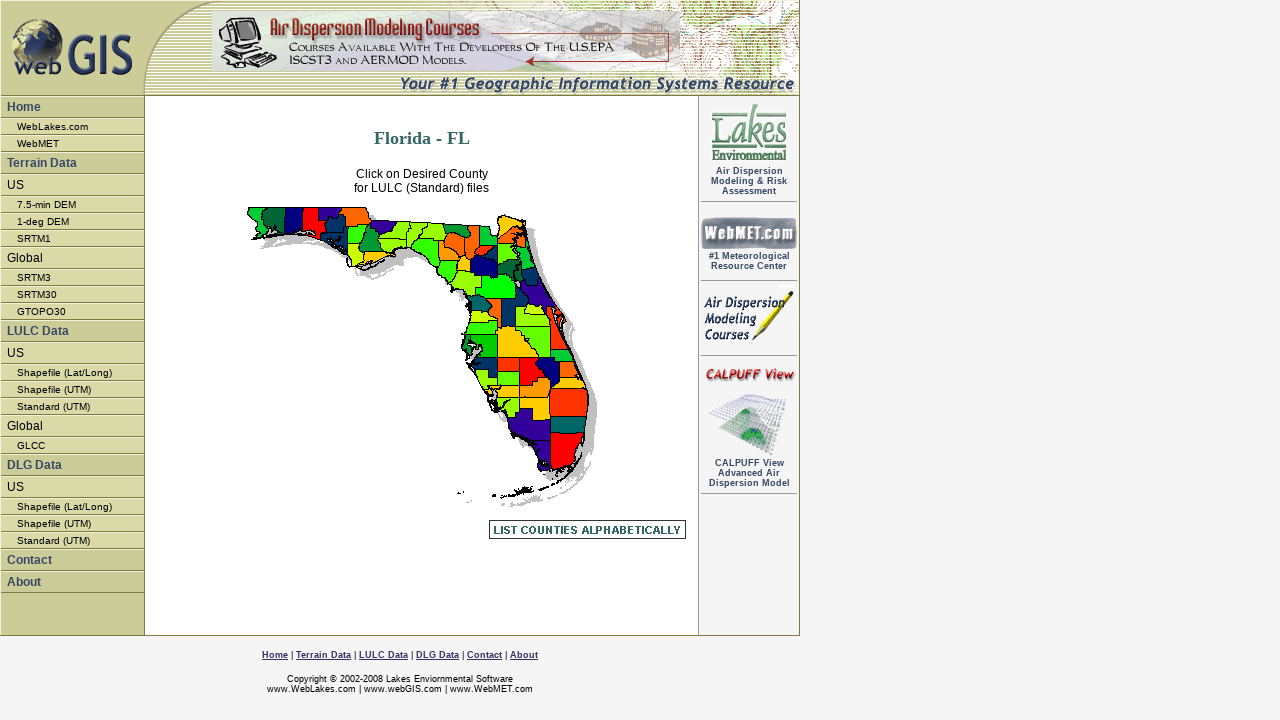

--- FILE ---
content_type: text/html
request_url: http://www.webgis.com/terr_pages/lulcusgs_fl.html
body_size: 145886
content:
<html><!-- #BeginTemplate "/Templates/webgismain.dwt" --><!-- DW6 -->
<head>
<!-- #BeginEditable "doctitle" -->

<title>WebGIS - Free LULC Data, USA, Florida - FL - GIS</title>


<meta http-equiv="Content-Type" content="text/html; charset=iso-8859-1">
<meta name="description" Content="WebGIS - Free LULC Data, USA, Florida - FL - GIS">
<meta name="keywords" content="gis, geographic information systems, digital terrain data, lulc data, dlg data, land use, land cover, digital line graph, terrain data, GIS resources"><!-- #EndEditable -->

<link rel="stylesheet" href="http://www.webgis.com/styles.css" type="text/css">

<link href="../styles.css" rel="stylesheet" type="text/css">
</head>


<body bgcolor="#F5F5F5" text="#000000"  leftmargin="0" rightmargin="0" topmargin="0" marginheight="0" marginwidth="0">


<!-- TOP TABLE FOR LOGO & BANNER ADS-->

<table width="800" height="96" cellpadding="0" cellspacing="0" border="0">
	<tr>
		<td width="1" height="1"><img src="http://www.webgis.com/images/singlel.gif" border="0" width="1" height="1"></td><td Background="http://www.webgis.com/images/singlel.gif" colspan="3" height="1"><img src="http://www.webgis.com/images/singlel.gif" border="0" height="1"></td><td width="1" height="1"><img src="http://www.webgis.com/images/singled.gif" border="0" width="1" height="1"></td></tr>
	<tr>
		<td width="1" height="70"><img src="http://www.webgis.com/images/singlel.gif" width="1" height="70" border="0"></td><td width="210" height="70" ><a href="http://www.webgis.com/index.html"><img src="../images/top_new_01.gif" width="210" height="70" border="0" align="center"></a></td><td width="470" height="70" background="http://www.webgis.com/images/top_new_02.gif" align="right" valign="bottom">
		
<!--NOEDIT-->
<SCRIPT LANGUAGE="JavaScript">


<!-- Begin
var how_many_ads = 8;
var now = new Date()
var sec = now.getSeconds()
var ad = sec % how_many_ads;
ad +=1;
if (ad==1) {
url="http://www.weblakes.com/ISCAERMOD/ISCAERFeatures.html";
alt="isc-aermod view";
banner="http://www.webgis.com/images/banner/isc1.jpg";
width="468";
height="60";
}
if (ad==2) {
url="http://www.weblakes.com/ISCAERMOD/ISCAERFeatures.html";
alt="isc-aermod view 2";
banner="http://www.webgis.com/images/banner/isc2.jpg";
width="468";
height="60";
}
if (ad==3) {
url="http://www.weblakes.com/ISCAERMOD/ISCAERFeatures.html";
alt="isc 3";
banner="http://www.webgis.com/images/banner/isc3.jpg";
width="468";
height="60";
}
if (ad==4) {
url="http://www.weblakes.com/ISCAERMOD/ISCAERFeatures.html";
alt="isc 4";
banner="http://www.webgis.com/images/banner/isc4.jpg";
width="468";
height="60";
}
if (ad==5) {
url="http://www.weblakes.com/CALRoads/CALRoadsFeatures.html";
alt="calroades view";
banner="http://www.webgis.com/images/banner/calroads1.jpg";
width="468";
height="60";
}
if (ad==6) {
url="http://www.weblakes.com/ecorisk.html";
alt="Eco Risk View";
banner="http://www.webgis.com/images/banner/eco1.jpg";
width="468";
height="60";
}
if (ad==7) {
url="http://www.weblakes.com/iraph.html";
alt="IRAP-h View";
banner="http://www.webgis.com/images/banner/iraph1.jpg";
width="468";
height="60";
}
if (ad==8) {
url="http://www.weblakes.com/iraph.html";
alt="IRAP-h View";
banner="http://www.webgis.com/images/banner/iraph2.jpg";
width="468";
height="60";
}
document.write('<center>');
document.write('<a href=\"' + url + '\" target=\"_blank\">');
document.write('<img src=\"' + banner + '\" width=')
document.write(width + ' height=' + height + ' ');
document.write('alt=\"' + alt + '\" border=0><br>');
document.write('</center>');
// End -->

</SCRIPT>
<!--<NOSCRIPT>
<A HREF="http://www.weblakes.com" TARGET="_top">
<IMG SRC="http://www.webmet.com/images/isc2.jpg" WIDTH="468" HEIGHT="60" border="0"></A>
</NOSCRIPT>-->
<!--/NOEDIT-->
		
		
		
		</td><td width="120" height="70" background="http://www.webgis.com/images/top_new_03.gif" align="center">&nbsp;</td>
		<td width="1" height="70"><img src="http://www.webgis.com/images/singled.gif" width="1" height="70" border="0"></td></tr>
	<tr>
		<td width="1" height="24"><img src="http://www.webgis.com/images/singlel.gif" width="1" height="24" border="0"></td><td width="210" height="24" bgcolor="#CCCC99" background="http://www.webgis.com/images/top_new_04.gif" align="center">&nbsp;</td>
		<td width="470" height="24" background="http://www.webgis.com/images/top_new_05.gif" align="center">&nbsp;</td><td width="120" height="24" background="http://www.webgis.com/images/top_new_06.gif" align="center">&nbsp;</td>
		<td width="1" height="24"><img src="http://www.webgis.com/images/singled.gif" width="1" height="24" border="0"></td></tr>
	<tr>
		<td width="1" height="1"><img src="http://www.webgis.com/images/singlel.gif" border="0" width="1" height="1"></td><td Background="http://www.webgis.com/images/singled.gif" colspan="3" height="1"><img src="http://www.webgis.com/images/singled.gif" height="1"></td><td width="1" height="1"><img src="http://www.webgis.com/images/singled.gif" border="0" width="1" height="1"></td></tr>
</table><!-- SUB-TOP CELL FOR CONTACT ORIENTED NAVIGATION BARS-->

<table width="800" cellpadding="0" cellspacing="0" border="0">
	<tr> 
		<td bgcolor="#F3F3DB" width="1"><img src="http://www.webgis.com/images/single.gif" border="0" width="1"></td><td width="143" bgcolor="#CCCC99" valign="top" ><!-- #BeginLibraryItem "/sidenav.lbi" --><link href="../styles.css" rel="stylesheet" type="text/css">
<table width="143" border="0" cellpadding="0" cellspacing="0">
	<tr bgcolor="#F3F3DB"><td><img src="http://www.webgis.com/images/single.gif" width="143" height="1"></td></tr>
	<tr bgcolor="#CCCC99" height="20"><td><a href="http://www.webgis.com/index.html" Class="navstyle1">Home</a></td></tr>
	<tr bgcolor="#7C7C42"><td><img src="http://www.webgis.com/images/single.gif" width="143" height="1"></td></tr>
	
	<tr bgcolor="#F3F3DB"><td><img src="http://www.webgis.com/images/single.gif" width="143" height="1"></td></tr>
	<tr bgcolor="#DADAA8" height="15"><td><a href="http://www.weblakes.com" Class="navstyle">WebLakes.com</a></td></tr>
	<tr bgcolor="#7C7C42"><td><img src="http://www.webgis.com/images/single.gif" width="143" height="1"></td></tr>
	
	<tr bgcolor="#F3F3DB"><td><img src="http://www.webgis.com/images/single.gif" width="143" height="1"></td></tr>
	<tr bgcolor="#DADAA8" height="15"><td><a href="http://www.webmet.com" Class="navstyle">WebMET</a></td></tr>
	<tr bgcolor="#7C7C42"><td><img src="http://www.webgis.com/images/single.gif" width="143" height="1"></td></tr>

	<tr bgcolor="#F3F3DB"><td><img src="http://www.webgis.com/images/single.gif" width="143" height="1"></td></tr>
	<tr bgcolor="#CCCC99" height="20"><td><a href="http://www.webgis.com/terraindata.html" Class="navstyle1">Terrain Data</a></td></tr>
	<tr bgcolor="#7C7C42"><td><img src="http://www.webgis.com/images/single.gif" width="143" height="1"></td></tr>
	
	<tr bgcolor="#F3F3DB"><td><img src="http://www.webgis.com/images/single.gif" width="143" height="1"></td></tr>
	<tr bgcolor="#DADAA8" height="20"><td><span class="navtext">US</span></td></tr>
	<tr bgcolor="#7C7C42"><td><img src="http://www.webgis.com/images/single.gif" width="143" height="1"></td></tr>

	<tr bgcolor="#F3F3DB"><td><img src="http://www.webgis.com/images/single.gif" width="143" height="1"></td></tr>
	<tr bgcolor="#DADAA8" height="15">
	<td><a href="http://www.webgis.com/terr_us75m.html" Class="navstyle">7.5-min
	    DEM</a></td>
	</tr>
	<tr bgcolor="#7C7C42"><td><img src="http://www.webgis.com/images/single.gif" width="143" height="1"></td></tr>
	
	<tr bgcolor="#F3F3DB"><td><img src="http://www.webgis.com/images/single.gif" width="143" height="1"></td></tr>
	<tr bgcolor="#DADAA8" height="15">
	<td><a href="http://www.webgis.com/terr_us1deg.html" Class="navstyle">1-deg
	    DEM</a></td>
	</tr>
	<tr bgcolor="#7C7C42"><td><img src="http://www.webgis.com/images/single.gif" width="143" height="1"></td></tr>

	<tr bgcolor="#F3F3DB"><td><img src="http://www.webgis.com/images/single.gif" width="143" height="1"></td></tr>
	<tr bgcolor="#DADAA8" height="15"><td><a href="http://www.webgis.com/srtm1.html" Class="navstyle">SRTM1</a></td></tr>
	<tr bgcolor="#7C7C42"><td><img src="http://www.webgis.com/images/single.gif" width="143" height="1"></td></tr>
	
	<tr bgcolor="#F3F3DB"><td><img src="http://www.webgis.com/images/single.gif" width="143" height="1"></td></tr>
	<tr bgcolor="#DADAA8" height="20"><td><span class="navtext">Global</span></td></tr>
	<tr bgcolor="#7C7C42"><td><img src="http://www.webgis.com/images/single.gif" width="143" height="1"></td></tr>
	
	<tr bgcolor="#F3F3DB"><td><img src="http://www.webgis.com/images/single.gif" width="143" height="1"></td></tr>
	<tr bgcolor="#DADAA8" height="15"><td><a href="http://www.webgis.com/srtm3.html" Class="navstyle">SRTM3</a></td></tr>
	<tr bgcolor="#7C7C42"><td><img src="http://www.webgis.com/images/single.gif" width="143" height="1"></td></tr>
	
	<tr bgcolor="#F3F3DB"><td><img src="http://www.webgis.com/images/single.gif" width="143" height="1"></td></tr>
	<tr bgcolor="#DADAA8" height="15"><td><a href="http://www.webgis.com/srtm30.html" Class="navstyle">SRTM30</a></td></tr>
	<tr bgcolor="#7C7C42"><td><img src="http://www.webgis.com/images/single.gif" width="143" height="1"></td></tr>

	<tr bgcolor="#F3F3DB"><td><img src="http://www.webgis.com/images/single.gif" width="143" height="1"></td></tr>
	<tr bgcolor="#DADAA8" height="15"><td><a href="http://www.webgis.com/terr_world.html" Class="navstyle">GTOPO30</a></td></tr>
	<tr bgcolor="#7C7C42"><td><img src="http://www.webgis.com/images/single.gif" width="143" height="1"></td></tr>

	<tr bgcolor="#F3F3DB"><td><img src="http://www.webgis.com/images/single.gif" width="143" height="1"></td></tr>
	<tr bgcolor="#CCCC99" height="20"><td><a Class="navstyle1" href="http://www.webgis.com/lulcdata.html">LULC Data</a></td></tr>
	<tr bgcolor="#7C7C42"><td><img src="http://www.webgis.com/images/single.gif" width="143" height="1"></td></tr>
	
	<tr bgcolor="#F3F3DB"><td><img src="http://www.webgis.com/images/single.gif" width="143" height="1"></td></tr>
	<tr bgcolor="#DADAA8" height="20"><td><span class="navtext">US</span></td></tr>
	<tr bgcolor="#7C7C42"><td><img src="http://www.webgis.com/images/single.gif" width="143" height="1"></td></tr>

	<tr bgcolor="#F3F3DB"><td><img src="http://www.webgis.com/images/single.gif" width="143" height="1"></td></tr>
	<tr bgcolor="#DADAA8" height="15"><td><a href="http://www.webgis.com/lulc_shplatlong.html" Class="navstyle">Shapefile (Lat/Long)</a></td></tr>
	<tr bgcolor="#7C7C42"><td><img src="http://www.webgis.com/images/single.gif" width="143" height="1"></td></tr>

	<tr bgcolor="#F3F3DB"><td><img src="http://www.webgis.com/images/single.gif" width="143" height="1"></td></tr>
	<tr bgcolor="#DADAA8" height="15"><td><a href="http://www.webgis.com/lulc_shputm.html" Class="navstyle">Shapefile (UTM)</a></td></tr>
	<tr bgcolor="#7C7C42"><td><img src="http://www.webgis.com/images/single.gif" width="143" height="1"></td></tr>

	<tr bgcolor="#F3F3DB"><td><img src="http://www.webgis.com/images/single.gif" width="143" height="1"></td></tr>
	<tr bgcolor="#DADAA8" height="15"><td><a href="http://www.webgis.com/lulc_stanutm.html" Class="navstyle">Standard (UTM)</a></td></tr>
	<tr bgcolor="#7C7C42"><td><img src="http://www.webgis.com/images/single.gif" width="143" height="1"></td></tr>
	
	<tr bgcolor="#F3F3DB"><td><img src="http://www.webgis.com/images/single.gif" width="143" height="1"></td></tr>
	<tr bgcolor="#DADAA8" height="20"><td><span class="navtext">Global</span></td></tr>
	<tr bgcolor="#7C7C42"><td><img src="http://www.webgis.com/images/single.gif" width="143" height="1"></td></tr>
	
	<tr bgcolor="#F3F3DB"><td><img src="http://www.webgis.com/images/single.gif" width="143" height="1"></td></tr>
	<tr bgcolor="#DADAA8" height="15"><td><a href="http://www.webgis.com/glcc.html" Class="navstyle">GLCC</a></td></tr>
	<tr bgcolor="#7C7C42"><td><img src="http://www.webgis.com/images/single.gif" width="143" height="1"></td></tr>

	<tr bgcolor="#F3F3DB"><td><img src="http://www.webgis.com/images/single.gif" width="143" height="1"></td></tr>
	<tr bgcolor="#CCCC99" height="20"><td><a Class="navstyle1" href="http://www.webgis.com/dlgdata.html">DLG Data</a></td></tr>
	<tr bgcolor="#7C7C42"><td><img src="http://www.webgis.com/images/single.gif" width="143" height="1"></td></tr>
	
	<tr bgcolor="#F3F3DB"><td><img src="http://www.webgis.com/images/single.gif" width="143" height="1"></td></tr>
	<tr bgcolor="#DADAA8" height="20"><td><span class="navtext">US</span></td></tr>
	<tr bgcolor="#7C7C42"><td><img src="http://www.webgis.com/images/single.gif" width="143" height="1"></td></tr>

	<tr bgcolor="#F3F3DB"><td><img src="http://www.webgis.com/images/single.gif" width="143" height="1"></td></tr>
	<tr bgcolor="#DADAA8" height="15"><td><a href="http://www.webgis.com/dlg_shplatlong.html" Class="navstyle">Shapefile (Lat/Long)</a></td></tr>
	<tr bgcolor="#7C7C42"><td><img src="http://www.webgis.com/images/single.gif" width="143" height="1"></td></tr>

	<tr bgcolor="#F3F3DB"><td><img src="http://www.webgis.com/images/single.gif" width="143" height="1"></td></tr>
	<tr bgcolor="#DADAA8" height="15"><td><a href="http://www.webgis.com/dlg_shputm.html" Class="navstyle">Shapefile (UTM)</a></td></tr>
	<tr bgcolor="#7C7C42"><td><img src="http://www.webgis.com/images/single.gif" width="143" height="1"></td></tr>

	<tr bgcolor="#F3F3DB"><td><img src="http://www.webgis.com/images/single.gif" width="143" height="1"></td></tr>
	<tr bgcolor="#DADAA8" height="15"><td><a href="http://www.webgis.com/dlg_stanutm.html" Class="navstyle">Standard (UTM)</a></td></tr>
	<tr bgcolor="#7C7C42"><td><img src="http://www.webgis.com/images/single.gif" width="143" height="1"></td></tr>

	<tr bgcolor="#F3F3DB"><td><img src="http://www.webgis.com/images/single.gif" width="143" height="1"></td></tr>
	<tr bgcolor="#CCCC99" height="20"><td><a Class="navstyle1" href="http://www.webgis.com/contact.html">Contact</a></td></tr>
	<tr bgcolor="#7C7C42"><td><img src="http://www.webgis.com/images/single.gif" width="143" height="1"></td></tr>

	<tr bgcolor="#F3F3DB"><td><img src="http://www.webgis.com/images/single.gif" width="143" height="1"></td></tr>
	<tr bgcolor="#CCCC99" height="20"><td><a Class="navstyle1" href="http://www.webgis.com/about.html">About</a></td></tr>
	<tr bgcolor="#7C7C42"><td><img src="http://www.webgis.com/images/single.gif" width="143" height="1"></td></tr>
</table>

<!-- #EndLibraryItem --><BR><BR><BR></td><td bgcolor="#7C7C42" width="1"><img src="http://www.webgis.com/images/single.gif" border="0" width="1"></td><td width="555" bgcolor="#FFFFFF" valign="top"><BR>
<!-- #BeginEditable "main content cell" -->


<p align="center" CLASS="title">Florida - FL</P>
<P align="center">Click on Desired County<br>for LULC (Standard) files</P>

<p align="center"><MAP name="FPMap1">
<area href="FL/lulcusgs/alachua.html" coords="234,49,240,52,247,53,250,58,250,71,243,71,243,69,227,69,225,66,223,63,224,53,228,49,233,49" shape="polygon">
<area href="FL/lulcusgs/baker.html" coords="232,19,242,20,243,26,245,29,250,29,250,39,232,39,232,28" shape="polygon">
<area href="FL/lulcusgs/bay.html" coords="101,20,100,44,98,43,96,41,94,40,90,39,85,37,87,34,91,33,92,32,93,29,91,32,88,33,85,34,83,33,79,32,81,35,84,36,85,39,82,38,73,33,75,27,79,26,91,26,96,25,96,20,100,20" shape="polygon">
<area href="FL/lulcusgs/bay.html" coords="100,44,100,49,99,48,97,47,94,46,96,47,95,46,96,46,94,45,91,43,90,43,91,43,89,41,87,40,88,39,89,40,90,40,91,41,92,41,94,42,94,43,95,43,96,44,98,45,98,44,100,44,100,44" shape="polygon">
<area href="FL/lulcusgs/bay.html" coords="89,42,88,42,87,41,86,41,85,40,85,40,85,40,86,40,86,41,87,41,87,41,88,41,88,42,89,42" shape="polygon">
<area href="FL/lulcusgs/bay.html" coords="91,43,91,43,91,43,92,43,92,44,92,44,92,44,93,45,93,45,93,45,93,45,93,45,92,44,92,44" shape="polygon">
<area href="FL/lulcusgs/bradford.html" coords="250,39,250,57,248,55,247,53,242,52,239,52,235,51,235,49,237,47,240,46,243,43,246,40,246,39" shape="polygon">
<area href="FL/lulcusgs/brevard.html" coords="305,100,309,100,315,107,317,110,319,115,316,117,315,120,316,128,319,135,322,141,320,139,319,137,317,133,315,129,312,124,310,119,310,114,310,111,311,111,312,110,314,109,315,111,313,115,312,120,312,122,315,128,315,124,314,121,314,118,315,116,316,110,315,108,313,108,311,109,308,108,307,106,308,104,308,103,307,101,305,100" shape="polygon">
<area href="FL/lulcusgs/brevard.html" coords="299,108,299,100,304,101,306,108,308,115,312,126,317,135,320,142,311,143,303,143,303,124,302,117,302,113,299,108" shape="polygon">
<area href="FL/lulcusgs/brevard.html" coords="310,109,310,109,310,109,310,109,310,110,310,110,310,110,310,110,310,110,310,109,309,109" shape="polygon">
<area href="FL/lulcusgs/broward.html" coords="303,210,335,210,339,213,337,221,337,226,325,227,312,227,303,226,303,211" shape="polygon">
<area href="FL/lulcusgs/calhoun.html" coords="121,18,118,22,118,26,117,28,116,31,114,34,113,37,100,36,101,20,110,20,113,18,118,18" shape="polygon">
<area href="FL/lulcusgs/charlotte.html" coords="272,179,272,191,249,191,250,186,249,183,253,181,254,179" shape="polygon">
<area href="FL/lulcusgs/charlotte.html" coords="253,179,253,181,251,182,250,182,248,182,247,182,245,183,246,184,245,183,244,182,244,182,242,182,241,180,241,179,253,179" shape="polygon">
<area href="FL/lulcusgs/charlotte.html" coords="241,180,242,182,244,183,245,185,246,188,245,190,245,189,245,188,244,189,243,188,242,189,241,188,240,187,240,186,239,186,239,187,240,188,238,187,237,185,238,185,237,184,236,183,241,183" shape="polygon">
<area href="FL/lulcusgs/charlotte.html" coords="236,183,236,183,236,184,236,184,237,184,237,184,237,185,237,185,237,185,236,184,236,184,235,183,235,183" shape="polygon">
<area href="FL/lulcusgs/charlotte.html" coords="241,190,240,190,240,189,240,189,240,189,240,189,240,189,240,189,240,189,241,190" shape="polygon">
<area href="FL/lulcusgs/charlotte.html" coords="242,189,242,189,242,189,242,189,242,189,242,189,241,189,241,189,241,189" shape="polygon">
<area href="FL/lulcusgs/charlotte.html" coords="243,189,243,189,243,189,243,189,243,189,243,189,243,189,243,189,243,189,243,189,243,189,243,189,243,189" shape="polygon">
<area href="FL/lulcusgs/charlotte.html" coords="244,189,244,189,244,189,244,189,244,189,244,190,244,190,244,190,244,190,244,189,244,189,244,189,244,189" shape="polygon">
<area href="FL/lulcusgs/charlotte.html" coords="250,189,249,190,249,190,249,190,249,189,249,189,249,189,250,189,250,189,250,189" shape="polygon">
<area href="FL/lulcusgs/charlotte.html" coords="243,189,243,190,243,190,243,190,243,190,243,190,242,190,242,189,243,189" shape="polygon">
<area href="FL/lulcusgs/charlotte.html" coords="244,190,244,190,244,190,244,190,244,190,243,190,243,190,243,190,243,190,243,190,243,190" shape="polygon">
<area href="FL/lulcusgs/charlotte.html" coords="242,190,241,190,241,190,241,190,242,190,242,190,242,190,242,190" shape="polygon">
<area href="FL/lulcusgs/charlotte.html" coords="243,191,243,190,242,190,242,190,242,190,242,190,242,190,242,190,243,190,243,190,243,190,243,190,243,190,243,191" shape="polygon">
<area href="FL/lulcusgs/charlotte.html" coords="243,190,243,190,243,190,243,190,243,190,243,190,243,190,243,190" shape="polygon">
<area href="FL/lulcusgs/charlotte.html" coords="244,190,244,190,244,190,244,190,244,190,244,190,244,190,244,190,244,190,244,190" shape="polygon">
<area href="FL/lulcusgs/citrus.html" coords="218,91,223,89,228,89,233,89,238,92,242,97,245,100,241,104,238,105,234,104,224,104,223,101,223,99,224,96,222,94,220,91,218,91" shape="polygon">
<area href="FL/lulcusgs/citrus.html" coords="219,91,219,91,219,91,219,91,219,91,219,91,219,91" shape="polygon">
<area href="FL/lulcusgs/citrus.html" coords="219,91,219,91,219,91,219,91,219,91,219,91,219,91" shape="polygon">
<area href="FL/lulcusgs/citrus.html" coords="219,92,219,92,219,92,219,92,219,92,219,92,219,92" shape="polygon">
<area href="FL/lulcusgs/citrus.html" coords="221,94,221,94,221,94,221,94,221,94,221,94,221,94" shape="polygon">
<area href="FL/lulcusgs/citrus.html" coords="223,95,223,95,223,95,222,95,222,95,222,95,222,95" shape="polygon">
<area href="FL/lulcusgs/citrus.html" coords="222,95,222,95,222,95,222,95,222,95,222,95,222,95" shape="polygon">
<area href="FL/lulcusgs/citrus.html" coords="223,95,223,95,223,95,223,95,223,95,223,95,223,95" shape="polygon">
<area href="FL/lulcusgs/citrus.html" coords="223,95,223,96,223,96,223,96,223,96,223,96,223,95" shape="polygon">
<area href="FL/lulcusgs/citrus.html" coords="222,96,222,96,222,96,222,96,222,96,222,96,222,96" shape="polygon">
<area href="FL/lulcusgs/citrus.html" coords="222,96,222,96,222,96,221,96,221,96,221,96,221,96" shape="polygon">
<area href="FL/lulcusgs/citrus.html" coords="223,96,223,96,223,96,223,96,223,96,223,96,224,96,223,97,223,97,223,97,223,97,223,96" shape="polygon">
<area href="FL/lulcusgs/citrus.html" coords="222,96,222,96,223,96,223,96,223,97,222,97,222,96,222,96,222,96" shape="polygon">
<area href="FL/lulcusgs/citrus.html" coords="222,97,221,97,221,97,221,96,221,96,222,96,222,96,222,96,222,97,222,97,222,97" shape="polygon">
<area href="FL/lulcusgs/citrus.html" coords="221,96,221,96,221,96,221,96,221,96,221,96,221,96" shape="polygon">
<area href="FL/lulcusgs/citrus.html" coords="220,96,220,97,220,97,220,97,220,97,220,97,220,96" shape="polygon">
<area href="FL/lulcusgs/citrus.html" coords="223,97,223,97,223,97,223,97,222,97,222,97,223,97" shape="polygon">
<area href="FL/lulcusgs/citrus.html" coords="221,97,220,97,220,97,220,97,220,97,220,97,220,97,220,97,221,97,221,97,221,97,221,97,221,97" shape="polygon">
<area href="FL/lulcusgs/citrus.html" coords="222,98,221,98,221,98,221,98,221,98,220,98,220,98,220,98,220,98,221,98,221,97,221,97,221,98,222,97,222,97,222,97,222,97,222,97,222,98,222,98,222,98,222,98" shape="polygon">
<area href="FL/lulcusgs/citrus.html" coords="223,97,223,97,223,97,223,97,223,97,223,97,223,97" shape="polygon">
<area href="FL/lulcusgs/citrus.html" coords="220,97,220,97,220,97,220,97,219,97,219,97,219,97" shape="polygon">
<area href="FL/lulcusgs/citrus.html" coords="223,97,223,97,223,97,223,97,223,98,223,98,223,98,223,98,223,98,223,98,223,98,223,97,223,97,223,97" shape="polygon">
<area href="FL/lulcusgs/citrus.html" coords="220,98,220,98,220,98,220,98,219,98,219,98,219,98" shape="polygon">
<area href="FL/lulcusgs/citrus.html" coords="219,98,219,98,219,98,219,98,219,98,219,98,219,98" shape="polygon">
<area href="FL/lulcusgs/citrus.html" coords="219,98,219,98,219,98,219,98,219,98,219,98,219,98" shape="polygon">
<area href="FL/lulcusgs/citrus.html" coords="220,98,220,98,220,99,219,99,219,99,219,98,219,98" shape="polygon">
<area href="FL/lulcusgs/citrus.html" coords="219,99,219,99,219,99,219,99,218,99,218,99,218,99" shape="polygon">
<area href="FL/lulcusgs/citrus.html" coords="220,99,220,99,220,99,220,99,220,99,220,99,220,99" shape="polygon">
<area href="FL/lulcusgs/citrus.html" coords="221,99,221,99,221,99,221,99,221,99,221,99,221,99" shape="polygon">
<area href="FL/lulcusgs/citrus.html" coords="221,99,221,99,221,99,221,100,221,100,221,99,221,99" shape="polygon">
<area href="FL/lulcusgs/citrus.html" coords="220,99,221,99,220,99,220,100,220,100,220,99,220,99" shape="polygon">
<area href="FL/lulcusgs/citrus.html" coords="219,99,219,99,219,100,219,100,218,100,218,99,218,99" shape="polygon">
<area href="FL/lulcusgs/citrus.html" coords="219,99,219,99,219,100,219,100,219,100,219,99,219,99" shape="polygon">
<area href="FL/lulcusgs/citrus.html" coords="219,100,219,100,219,100,219,100,219,100,219,100,219,100" shape="polygon">
<area href="FL/lulcusgs/citrus.html" coords="220,100,220,100,220,100,219,100,219,100,219,100,219,100" shape="polygon">
<area href="FL/lulcusgs/citrus.html" coords="222,101,223,101,222,101,222,101,221,101,221,101,221,101,222,101,222,101,222,101,221,101,222,100,222,100,222,101,222,101" shape="polygon">
<area href="FL/lulcusgs/citrus.html" coords="219,100,219,100,219,100,219,100,219,100,219,100,219,100" shape="polygon">
<area href="FL/lulcusgs/citrus.html" coords="219,100,219,100,219,101,219,101,219,101,219,101,219,100" shape="polygon">
<area href="FL/lulcusgs/citrus.html" coords="222,101,222,101,222,102,222,102,222,102,222,102,222,102,222,101" shape="polygon">
<area href="FL/lulcusgs/citrus.html" coords="221,101,222,101,222,102,222,102,222,102,221,102,221,102,221,102,221,102" shape="polygon">
<area href="FL/lulcusgs/citrus.html" coords="223,102,223,102,223,102,223,102,223,102,223,102,223,102,223,102" shape="polygon">
<area href="FL/lulcusgs/citrus.html" coords="222,102,222,102,222,102,222,102,222,102,222,102,222,102,222,102" shape="polygon">
<area href="FL/lulcusgs/citrus.html" coords="222,103,222,103,222,103,221,102,222,102,222,102,222,102,222,103,222,102,222,102,223,102,223,103,223,103,223,103,223,103,223,103,223,103,222,103,222,103,222,103,222,103,222,103" shape="polygon">
<area href="FL/lulcusgs/citrus.html" coords="221,103,222,103,222,103,222,103,221,103,221,103,221,103,221,103,221,103" shape="polygon">
<area href="FL/lulcusgs/citrus.html" coords="221,103,221,103,221,103,221,103,221,103,221,103,220,103,220,103,221,103" shape="polygon">
<area href="FL/lulcusgs/citrus.html" coords="222,104,222,104,222,104,222,104,221,104,221,104,221,104,221,104" shape="polygon">
<area href="FL/lulcusgs/citrus.html" coords="222,104,223,104,223,104,223,104,223,104,222,104,222,104,222,104,222,104" shape="polygon">
<area href="FL/lulcusgs/clay.html" coords="250,37,266,37,263,41,266,39,266,44,270,47,270,52,264,53,257,55,253,57,250,58,250,39" shape="polygon">
<area href="FL/lulcusgs/collier.html" coords="272,202,285,202,286,214,303,214,303,234,281,233,274,230,278,233,274,232,271,230,268,229,264,227,262,223,260,213,264,211,268,206,272,204" shape="polygon">
<area href="FL/lulcusgs/collier.html" coords="264,226,264,226,263,225,263,225,263,225,264,225,264,225,264,225,264,225,264,226,264,226,264,226,264,226,264,226,264,226,264,226" shape="polygon">
<area href="FL/lulcusgs/collier.html" coords="265,230,265,230,266,230,266,230,266,230,266,230,266,230,267,231,267,231,267,231,267,232,267,232,267,232,266,231,266,231,265,231,265,230" shape="polygon">
<area href="FL/lulcusgs/collier.html" coords="268,230,268,230,267,230,267,230,267,230,267,230,267,230,267,230,267,230,267,230,268,230,267,230,267,230" shape="polygon">
<area href="FL/lulcusgs/collier.html" coords="266,230,267,230,267,230,267,230,266,230,266,230,266,230,266,230,266,230" shape="polygon">
<area href="FL/lulcusgs/collier.html" coords="275,233,275,233,275,232,276,232,276,233,276,233,276,233,276,233,276,233,275,233,275,233,275,233,275,233,275,233,275,233" shape="polygon">
<area href="FL/lulcusgs/collier.html" coords="279,234,279,234,278,233,278,234,278,233,278,233,277,233,278,233,278,233,278,233,279,233,279,233,280,233,280,233,280,234,281,234,281,234,280,234,280,234,279,234,279,234,279,234,279,233,279,234,279,234,279,234,279,234" shape="polygon">
<area href="FL/lulcusgs/collier.html" coords="278,234,278,234,278,234,278,234,278,234,277,234,277,234,277,234,277,234,277,233,277,233,277,233,277,233,277,234,278,234,278,233,278,233,278,233,278,234,278,234,278,234" shape="polygon">
<area href="FL/lulcusgs/collier.html" coords="277,234,277,234,277,234,277,234,277,234" shape="polygon">
<area href="FL/lulcusgs/columbia.html" coords="221,19,232,19,232,40,228,44,229,48,225,52,220,52,217,48,217,30,221,31,223,27,220,23,221,19" shape="polygon">
<area href="FL/lulcusgs/dade.html" coords="303,226,320,227,337,226,336,232,334,236,329,242,327,250,325,256,321,259,318,260,313,262,309,263,304,262,303,242,303,234" shape="polygon">
<area href="FL/lulcusgs/dade.html" coords="336,230,336,230,336,230,336,230,336,230,336,230,336,230" shape="polygon">
<area href="FL/lulcusgs/dade.html" coords="336,230,336,230,336,230,336,230,336,230,336,230" shape="polygon">
<area href="FL/lulcusgs/dade.html" coords="336,231,336,231,336,230,336,230,336,230,336,231,336,231,336,231" shape="polygon">
<area href="FL/lulcusgs/dade.html" coords="336,231,336,232,336,232,336,232,336,232,336,232,336,232,336,231,336,231,336,231,336,231" shape="polygon">
<area href="FL/lulcusgs/dade.html" coords="335,232,335,232,335,232,335,232,335,232,335,232" shape="polygon">
<area href="FL/lulcusgs/dade.html" coords="336,236,336,236,336,236,336,236,336,236,336,236,335,236,335,236,336,236,336,236,336,236" shape="polygon">
<area href="FL/lulcusgs/dade.html" coords="336,236,336,237,335,237,335,237,335,237,334,237,334,237,334,237,335,236,335,236,335,236,335,236,336,236" shape="polygon">
<area href="FL/lulcusgs/dade.html" coords="333,237,333,237,333,237,333,236,333,236,334,236,334,236,334,236,334,236,334,237,334,237,333,237" shape="polygon">
<area href="FL/lulcusgs/dade.html" coords="335,237,335,238,335,238,335,239,335,239,335,240,335,240,335,239,334,239,334,239,334,239,335,238,334,238,334,238,334,238,335,238,335,237,335,237" shape="polygon">
<area href="FL/lulcusgs/dade.html" coords="334,248,334,248,334,247,334,247,334,247,334,247,334,247,334,247,334,247,334,247,334,247,334,247" shape="polygon">
<area href="FL/lulcusgs/dade.html" coords="332,252,332,252,332,252,332,252,333,251,333,251,333,250,333,250,333,250,333,249,334,248,334,248,334,248,334,248,334,248,334,249,334,249,334,250,333,250,333,251,333,251,333,252,332,252,332,252" shape="polygon">
<area href="FL/lulcusgs/dade.html" coords="331,254,331,254,331,254,331,254,331,254,331,254,331,253,331,253,332,253,332,253,332,253,332,253,331,254,331,254" shape="polygon">
<area href="FL/lulcusgs/dade.html" coords="331,253,331,253,331,253,331,253,331,253,331,253,331,253,331,253,331,253" shape="polygon">
<area href="FL/lulcusgs/desoto.html" coords="272,165,272,179,253,179,250,179,250,165,268,165" shape="polygon">
<area href="FL/lulcusgs/dixie.html" coords="211,53,210,58,209,62,210,65,208,70,206,73,203,76,199,74,198,72,194,70,191,67,189,64,190,60,192,57,193,53,210,53" shape="polygon">
<area href="FL/lulcusgs/dixie.html" coords="189,61,189,61,189,61,189,61,189,61,189,61,189,61" shape="polygon">
<area href="FL/lulcusgs/dixie.html" coords="189,61,190,61,189,61,189,61,189,61,189,61,189,61" shape="polygon">
<area href="FL/lulcusgs/dixie.html" coords="190,68,190,68,190,68,190,68,190,68,190,68,190,68" shape="polygon">
<area href="FL/lulcusgs/dixie.html" coords="191,68,191,68,191,68,191,68,190,68,190,68,190,68" shape="polygon">
<area href="FL/lulcusgs/dixie.html" coords="191,68,191,68,191,68,191,69,191,69,191,68,191,68" shape="polygon">
<area href="FL/lulcusgs/dixie.html" coords="195,71,195,71,195,71,195,71,195,71,195,71,195,71" shape="polygon">
<area href="FL/lulcusgs/dixie.html" coords="200,75,200,75,200,75,200,75,200,75,200,75,200,75" shape="polygon">
<area href="FL/lulcusgs/dixie.html" coords="201,75,201,76,201,76,200,76,200,76,200,76,200,75" shape="polygon">
<area href="FL/lulcusgs/dixie.html" coords="200,76,200,76,200,76,200,77,200,77,200,76,200,76" shape="polygon">
<area href="FL/lulcusgs/dixie.html" coords="200,77,200,77,200,77,200,77,200,77,200,77,200,77,200,77,200,77" shape="polygon">
<area href="FL/lulcusgs/duval.html" coords="250,33,261,24,264,21,267,20,270,20,272,22,274,23,274,21,277,25,275,28,275,26,274,27,272,27,270,27,267,27,269,29,267,32,267,34,267,37,250,37" shape="polygon">
<area href="FL/lulcusgs/duval.html" coords="275,20,275,20,275,21,275,20,274,20,274,20,274,20,274,20,274,20,275,20" shape="polygon">
<area href="FL/lulcusgs/duval.html" coords="273,22,274,22,274,21,274,21,275,21,275,21,275,22,275,22,275,22,275,22,275,23,274,23,273,22,273,23,273,22,273,22" shape="polygon">
<area href="FL/lulcusgs/duval.html" coords="279,24,279,24,279,25,279,26,279,27,279,27,278,26,278,25,278,25,278,26,277,25,277,24,277,24,276,23,276,22,277,22,277,23,278,23,278,24,278,24,278,24" shape="polygon">
<area href="FL/lulcusgs/duval.html" coords="278,23,278,23,278,23,278,24,278,23,278,23,278,23" shape="polygon">
<area href="FL/lulcusgs/duval.html" coords="278,28,277,28,277,28,277,28,277,27,277,26,277,26,278,26,278,26,278,27,278,27,278,28" shape="polygon">
<area href="FL/lulcusgs/duval.html" coords="271,28,271,28,272,28,272,28,273,28,273,28,273,27,273,27,274,27,274,27,274,28,273,27,273,27,273,28,273,28,272,29,272,28,271,28" shape="polygon">
<area href="FL/lulcusgs/duval.html" coords="270,40,267,39,269,37,269,34,268,32,270,31,270,31,270,28,274,29,274,28,276,28,277,30,279,33,277,29,280,28,280,33,279,34,278,35,278,41,273,41,271,40" shape="polygon">
<area href="FL/lulcusgs/escambia.html" coords="21,1,17,3,15,6,14,10,16,13,17,19,21,23,20,25,16,29,14,31,12,32,8,32,10,29,12,27,9,24,9,20,10,15,4,12,0,7,1,2,5,1,19,1" shape="polygon">
<area href="FL/lulcusgs/escambia.html" coords="35,28,34,29,31,29,29,29,27,30,24,30,23,31,21,31,19,31,17,31,15,31,14,31,15,31,16,31,18,31,19,31,21,31,21,31,21,30,22,30,24,30,25,30,26,30,26,29,27,29,29,29,31,29,33,28,35,28,35,28" shape="polygon">
<area href="FL/lulcusgs/flagler.html" coords="274,62,283,62,286,61,289,62,293,71,290,73,290,79,279,79,278,73,275,71,274,66,274,63" shape="polygon">
<area href="FL/lulcusgs/franklin.html" coords="138,45,141,46,143,47,148,48,145,50,143,49,136,51,128,55,123,58,124,55,120,55,120,57,117,58,110,59,110,58,115,56,116,53,116,49,117,45,130,45" shape="polygon">
<area href="FL/lulcusgs/franklin.html" coords="137,51,137,51,137,51,137,51,137,51,137,51,137,51" shape="polygon">
<area href="FL/lulcusgs/franklin.html" coords="137,53,137,53,137,54,137,54,135,55,135,55,133,56,133,55,132,55,133,55,133,55,134,55,134,55,134,55,135,55,136,54,136,54,136,54,136,54,136,53" shape="polygon">
<area href="FL/lulcusgs/franklin.html" coords="131,56,131,57,129,58,128,59,127,60,124,61,122,62,120,63,117,64,115,64,115,63,113,62,114,62,115,63,117,63,119,63,121,62,121,61,122,61,122,61,124,60,126,60,127,59,127,59,128,59,128,59,129,58,130,57,131,57,131,56" shape="polygon">
<area href="FL/lulcusgs/franklin.html" coords="120,58,120,58,120,58,119,58,119,58,119,58" shape="polygon">
<area href="FL/lulcusgs/franklin.html" coords="127,59,127,59,127,59,127,59,127,59,127,59" shape="polygon">
<area href="FL/lulcusgs/franklin.html" coords="123,59,123,60,123,59,123,59,123,59,123,59,123,59,123,59,123,59,123,59,123,59" shape="polygon">
<area href="FL/lulcusgs/franklin.html" coords="113,62,112,62,111,62,109,61,108,60,109,60,111,60,112,60,112,60,111,60,112,59,114,60,115,60,114,61,114,62" shape="polygon">
<area href="FL/lulcusgs/gadsden.html" coords="124,14,150,15,147,19,144,23,141,25,136,27,132,28,131,25,128,23,125,22,123,19,122,17,124,14" shape="polygon">
<area href="FL/lulcusgs/gilchrist.html" coords="216,49,219,51,222,53,223,60,223,65,218,64,213,64,209,64,209,61,210,59,210,56,211,53,213,51,215,49,216,49" shape="polygon">
<area href="FL/lulcusgs/glades.html" coords="300,171,303,174,303,182,300,191,278,191,272,190,272,179,285,179,285,175,290,174,292,171,298,171" shape="polygon">
<area href="FL/lulcusgs/gulf.html" coords="113,37,111,40,112,44,115,45,116,49,117,54,114,56,110,58,107,60,102,61,99,54,100,57,103,60,104,55,101,49,100,38,104,37" shape="polygon">
<area href="FL/lulcusgs/hamilton.html" coords="194,17,221,19,220,22,222,25,223,28,220,31,217,30,212,28,207,26,203,26,200,28,198,25,196,20,194,17" shape="polygon">
<area href="FL/lulcusgs/hardee.html" coords="272,151,272,165,250,165,250,151,270,151" shape="polygon">
<area href="FL/lulcusgs/hendry.html" coords="272,191,297,191,300,191,303,182,302,205,303,214,285,214,285,202,272,202,272,191" shape="polygon">
<area href="FL/lulcusgs/hernando.html" coords="241,105,243,109,246,111,250,112,250,114,241,114,241,116,222,116,223,112,224,109,223,106,225,104,234,104,234,105,239,105" shape="polygon">
<area href="FL/lulcusgs/hernando.html" coords="223,104,223,104,223,105,223,105,223,105,223,105,223,104" shape="polygon">
<area href="FL/lulcusgs/hernando.html" coords="223,104,223,104,223,105,223,105,223,105,222,105,222,105,222,105,222,105" shape="polygon">
<area href="FL/lulcusgs/hernando.html" coords="222,105,222,105,223,105,222,106,222,106,222,105,222,105,222,105,222,105" shape="polygon">
<area href="FL/lulcusgs/hernando.html" coords="222,105,222,105,222,105,222,106,222,106,222,106,222,106,222,105,222,105" shape="polygon">
<area href="FL/lulcusgs/hernando.html" coords="223,105,223,106,223,106,222,106,222,106,222,106,223,105" shape="polygon">
<area href="FL/lulcusgs/hernando.html" coords="222,107,222,107,222,107,222,107,222,107,222,107,222,107" shape="polygon">
<area href="FL/lulcusgs/hernando.html" coords="223,107,223,107,223,107,223,107,223,107,223,107,223,107,223,107,223,107" shape="polygon">
<area href="FL/lulcusgs/hernando.html" coords="222,107,223,107,223,107,222,107,222,107,222,107,222,107" shape="polygon">
<area href="FL/lulcusgs/hernando.html" coords="223,109,223,109,223,109,223,109,223,109,222,109,222,109,222,109,222,109" shape="polygon">
<area href="FL/lulcusgs/highlands.html" coords="291,151,288,157,292,163,296,167,300,171,290,171,290,175,285,175,285,179,272,179,272,151,290,151" shape="polygon">
<area href="FL/lulcusgs/hillsborough.html" coords="248,128,250,128,250,151,228,151,232,148,234,144,234,139,231,139,230,143,229,139,225,137,223,134,224,128,242,128" shape="polygon">
<area href="FL/lulcusgs/hillsborough.html" coords="223,137,223,136,224,136,224,136,224,137,224,137" shape="polygon">
<area href="FL/lulcusgs/hillsborough.html" coords="232,139,233,139,233,139,233,139,232,139,232,139,232,139,232,139,232,139,232,139,232,139,232,138,232,139,232,139" shape="polygon">
<area href="FL/lulcusgs/hillsborough.html" coords="227,141,227,140,227,140,227,140,227,141" shape="polygon">
<area href="FL/lulcusgs/hillsborough.html" coords="230,143,230,143,230,143,230,143,230,143,230,143,230,143,230,143,230,143,229,143" shape="polygon">
<area href="FL/lulcusgs/hillsborough.html" coords="230,148,230,148,230,148,230,148,230,148,230,148,230,148,230,148,230,148,230,148,230,148" shape="polygon">
<area href="FL/lulcusgs/hillsborough.html" coords="230,148,230,148,230,148,230,148,230,148,230,148,230,148,230,148" shape="polygon">
<area href="FL/lulcusgs/hillsborough.html" coords="229,148,230,148,230,148,230,149,230,149,229,149,229,149,229,149" shape="polygon">
<area href="FL/lulcusgs/hillsborough.html" coords="229,149,229,149,229,149,229,149,229,149,229,149,229,149,229,149" shape="polygon">
<area href="FL/lulcusgs/hillsborough.html" coords="229,149,229,149,229,149,229,149,229,149,229,149,229,149,229,149,229,149" shape="polygon">
<area href="FL/lulcusgs/hillsborough.html" coords="222,151,222,151,222,151,222,152,222,152,222,152,222,151,222,151" shape="polygon">
<area href="FL/lulcusgs/hillsborough.html" coords="218,153,219,153,219,153,219,154,219,154,219,154,218,154,218,154,218,153,218,153" shape="polygon">
<area href="FL/lulcusgs/holmes.html" coords="95,1,93,4,91,8,90,12,85,12,84,10,81,11,79,14,71,14,71,1,82,1" shape="polygon">
<area href="FL/lulcusgs/indianriver.html" coords="328,155,327,155,327,154,327,154,327,153,326,153,326,152,326,151,325,150,325,149,325,148,325,148,325,148,324,147,324,146,323,146,323,145,323,144,322,144,323,144,322,143,322,142,322,142,322,142,323,143,324,145,325,147,326,149,326,150,326,151,326,152,327,153,328,155" shape="polygon">
<area href="FL/lulcusgs/indianriver.html" coords="319,143,322,145,325,152,326,155,307,155,307,151,303,151,303,143,319,143" shape="polygon">
<area href="FL/lulcusgs/jackson.html" coords="118,0,121,6,122,12,123,16,118,18,110,19,99,20,98,10,96,8,91,7,94,2,101,1,110,1" shape="polygon">
<area href="FL/lulcusgs/jefferson.html" coords="162,15,180,16,180,20,176,21,175,25,172,28,171,31,167,34,165,38,163,41,159,40,159,26,161,22,163,20,162,17" shape="polygon">
<area href="FL/lulcusgs/lafayette.html" coords="196,34,197,38,199,41,202,41,207,44,210,47,212,50,212,53,192,53,191,48,191,34,194,34" shape="polygon">
<area href="FL/lulcusgs/lake.html" coords="268,78,272,82,276,86,281,91,280,97,279,100,268,101,268,120,259,119,254,118,255,92,268,92,268,80,268,79" shape="polygon">
<area href="FL/lulcusgs/lee.html" coords="240,190,241,190,241,190,241,191,241,191,241,192,241,192,241,193,241,193,240,193,240,192,240,191,240,190,240,190" shape="polygon">
<area href="FL/lulcusgs/lee.html" coords="241,190,242,190,242,190,241,190,241,190,241,190" shape="polygon">
<area href="FL/lulcusgs/lee.html" coords="242,190,242,190,243,190,243,191,243,191,243,190,242,190,242,190" shape="polygon">
<area href="FL/lulcusgs/lee.html" coords="249,191,272,191,272,206,268,206,268,211,259,210,259,205,256,204,253,203,256,200,259,195,258,195,256,199,253,201,249,200,249,195,249,191" shape="polygon">
<area href="FL/lulcusgs/lee.html" coords="245,193,245,193,245,193,245,193,245,194,245,194,245,194,244,194,244,194,244,193,245,193" shape="polygon">
<area href="FL/lulcusgs/lee.html" coords="242,198,242,197,242,197,241,196,241,195,241,195,241,194,241,193,241,193,241,194,241,194,241,194,242,195,242,195,242,196,242,196,242,196,242,197,243,197,242,198" shape="polygon">
<area href="FL/lulcusgs/lee.html" coords="249,194,248,194,248,194,248,194,248,194,248,193,248,193,248,193,249,193,249,193,249,194,249,194" shape="polygon">
<area href="FL/lulcusgs/lee.html" coords="244,194,244,194,244,194,244,194,244,194,244,194,244,194,244,194,244,194,244,194,244,194,244,194" shape="polygon">
<area href="FL/lulcusgs/lee.html" coords="242,194,242,194,242,194,242,195,242,195,242,195,242,195,242,194,241,194,242,194,242,194" shape="polygon">
<area href="FL/lulcusgs/lee.html" coords="247,201,247,199,246,199,247,198,246,197,246,196,245,196,245,195,244,195,245,194,246,194,247,195,247,195,247,197,247,198,248,199,249,200,249,201,249,202,249,203,248,203,247,201" shape="polygon">
<area href="FL/lulcusgs/lee.html" coords="243,194,243,195,243,195,243,195,243,194,243,194,243,194,243,194,243,194,243,194,243,194,243,194,243,194" shape="polygon">
<area href="FL/lulcusgs/lee.html" coords="243,194,243,194,243,194,243,195,243,195,243,195,243,195,243,194" shape="polygon">
<area href="FL/lulcusgs/lee.html" coords="240,194,240,194,240,195,240,195,240,195,241,195,241,195,241,195,241,195,240,195,240,195,240,195,240,195,240,195,240,194" shape="polygon">
<area href="FL/lulcusgs/lee.html" coords="249,195,249,195,249,195,249,195,248,195,248,195,248,195,248,195,248,195" shape="polygon">
<area href="FL/lulcusgs/lee.html" coords="243,195,243,195,243,195,243,195,243,195,243,196,243,196,243,196,243,196,243,196,243,195,243,195,243,195,243,195,243,195" shape="polygon">
<area href="FL/lulcusgs/lee.html" coords="244,196,244,196,244,196,244,196,243,196,243,196,243,195,243,195,243,195,244,195,244,196" shape="polygon">
<area href="FL/lulcusgs/lee.html" coords="243,196,243,196,243,196,242,196,242,196,242,196,242,196,242,196,242,196" shape="polygon">
<area href="FL/lulcusgs/lee.html" coords="249,196,249,196,249,196,249,196,249,196,248,196,248,196,248,196,248,196" shape="polygon">
<area href="FL/lulcusgs/lee.html" coords="244,196,244,196,244,196,244,196,244,196,244,196,244,196,244,196,244,196,244,196" shape="polygon">
<area href="FL/lulcusgs/lee.html" coords="245,197,245,197,244,197,244,197,244,197,244,197,244,197,244,197,244,196,245,196,245,196,245,196" shape="polygon">
<area href="FL/lulcusgs/lee.html" coords="246,197,246,197,246,197,246,197,246,197,246,197,246,197,245,197,245,197,245,197,245,197,245,197" shape="polygon">
<area href="FL/lulcusgs/lee.html" coords="245,197,245,197,245,197,245,197,245,197,245,197,245,197,245,197,245,197" shape="polygon">
<area href="FL/lulcusgs/lee.html" coords="249,197,249,198,249,198,249,199,249,199,248,199,248,198,248,197,248,197,248,197,249,197,249,197" shape="polygon">
<area href="FL/lulcusgs/lee.html" coords="245,197,245,197,245,198,245,198,245,198,245,198,245,197,245,197" shape="polygon">
<area href="FL/lulcusgs/lee.html" coords="246,198,246,198,246,198,246,198,246,198,246,198,246,198,246,198,246,198" shape="polygon">
<area href="FL/lulcusgs/lee.html" coords="242,198,242,198,243,198,243,198,243,199,243,199,243,199,243,199,243,200,243,200,242,199,242,199,242,198,242,198" shape="polygon">
<area href="FL/lulcusgs/lee.html" coords="250,199,249,199,249,198,249,198,250,198,250,198,250,199,250,199" shape="polygon">
<area href="FL/lulcusgs/lee.html" coords="249,199,249,199,249,200,249,200,249,200,249,199,249,199,249,199,249,199" shape="polygon">
<area href="FL/lulcusgs/lee.html" coords="243,200,244,201,244,202,244,203,245,203,245,204,246,204,247,204,247,205,248,205,248,204,248,205,249,205,249,205,250,205,249,204,251,205,252,205,251,205,249,206,248,206,247,206,246,205,244,204,244,202,243,201" shape="polygon">
<area href="FL/lulcusgs/lee.html" coords="249,201,249,201,249,201,249,202,249,202,249,201,249,201,249,201" shape="polygon">
<area href="FL/lulcusgs/lee.html" coords="249,202,249,202,249,202,249,202,249,202,249,202,249,202,249,202" shape="polygon">
<area href="FL/lulcusgs/lee.html" coords="247,202,247,202,248,202,248,202,248,202,247,202,247,202" shape="polygon">
<area href="FL/lulcusgs/lee.html" coords="247,202,247,202,247,202,247,202,247,202,247,202,247,202,247,202,247,202,247,202" shape="polygon">
<area href="FL/lulcusgs/lee.html" coords="250,202,250,202,250,203,250,203,250,203,250,203,250,203,250,202" shape="polygon">
<area href="FL/lulcusgs/lee.html" coords="247,202,247,203,247,203,247,203,247,203,247,203,247,203,246,203,247,202" shape="polygon">
<area href="FL/lulcusgs/lee.html" coords="251,203,251,202,251,202,251,203,251,203,251,203,251,203,251,203,251,203" shape="polygon">
<area href="FL/lulcusgs/lee.html" coords="248,203,248,203,248,203,248,203,248,203,248,203,248,203" shape="polygon">
<area href="FL/lulcusgs/lee.html" coords="251,203,251,203,251,203,252,203,251,203,251,203,251,203,251,203,251,203,251,203" shape="polygon">
<area href="FL/lulcusgs/lee.html" coords="248,203,248,203,248,203,248,203,248,203,248,203,248,203,248,203,248,203,248,203,248,203" shape="polygon">
<area href="FL/lulcusgs/lee.html" coords="246,204,246,204,247,204,246,204,246,204,246,204,246,204,246,204,246,204" shape="polygon">
<area href="FL/lulcusgs/lee.html" coords="247,204,247,204,247,204,247,204,247,204,247,204,246,204,247,204,247,204" shape="polygon">
<area href="FL/lulcusgs/lee.html" coords="257,207,257,207,257,206,256,206,255,205,254,205,254,204,254,204,254,204,255,205,256,205,257,206,257,206,257,207" shape="polygon">
<area href="FL/lulcusgs/lee.html" coords="247,204,247,204,247,204,247,204,247,204,247,204,247,204,247,204" shape="polygon">
<area href="FL/lulcusgs/lee.html" coords="249,204,249,204,249,204,249,204,249,205,249,205,249,205,249,204,249,204" shape="polygon">
<area href="FL/lulcusgs/lee.html" coords="254,204,254,204,254,204,255,204,255,204,255,204,255,204,255,205,255,204,255,204" shape="polygon">
<area href="FL/lulcusgs/lee.html" coords="259,206,259,206,259,206,259,206,259,206,258,206,258,206,258,206,258,206,258,206" shape="polygon">
<area href="FL/lulcusgs/lee.html" coords="258,207,258,207,258,207,258,207,258,207,258,207,258,208,258,208,258,208,258,208,258,208,258,208" shape="polygon">
<area href="FL/lulcusgs/lee.html" coords="258,209,258,209,258,209,258,208,258,208,259,208,259,208,259,209,259,209" shape="polygon">
<area href="FL/lulcusgs/leon.html" coords="150,15,162,15,164,22,161,22,159,26,159,33,152,33,146,32,131,32,132,29,137,27,142,25,145,22,149,17,150,15" shape="polygon">
<area href="FL/lulcusgs/levy.html" coords="223,65,227,66,230,69,234,69,234,81,228,81,227,89,220,89,217,86,215,83,209,82,205,81,202,78,205,75,207,70,209,66,215,64,218,65" shape="polygon">
<area href="FL/lulcusgs/levy.html" coords="200,77,200,77,200,77,200,78,200,78,200,77,200,77" shape="polygon">
<area href="FL/lulcusgs/levy.html" coords="204,80,204,80,204,80,204,80,204,80,204,80,204,80" shape="polygon">
<area href="FL/lulcusgs/levy.html" coords="204,81,204,81,204,81,204,81,204,81,204,80,204,80,204,80,204,80" shape="polygon">
<area href="FL/lulcusgs/levy.html" coords="204,81,204,81,204,81,204,81,204,81,204,81,204,81" shape="polygon">
<area href="FL/lulcusgs/levy.html" coords="205,82,205,82,205,82,204,82,205,82" shape="polygon">
<area href="FL/lulcusgs/levy.html" coords="204,82,204,82,204,82,204,82,204,82,204,82,204,82" shape="polygon">
<area href="FL/lulcusgs/levy.html" coords="210,82,210,82,210,82,209,82,209,82,209,82,209,82" shape="polygon">
<area href="FL/lulcusgs/levy.html" coords="205,82,205,82,205,82,205,83,205,83,205,82,205,82" shape="polygon">
<area href="FL/lulcusgs/levy.html" coords="211,82,211,83,211,83,210,83,210,83,210,83,210,82" shape="polygon">
<area href="FL/lulcusgs/levy.html" coords="205,83,205,83,205,83,205,83,205,83,205,83,205,83,205,83,205,83,205,83,205,83,205,83" shape="polygon">
<area href="FL/lulcusgs/levy.html" coords="210,83,210,83,210,83,210,83,210,83,210,83,210,83" shape="polygon">
<area href="FL/lulcusgs/levy.html" coords="209,83,209,83,209,83,209,83,209,83,209,83,209,83" shape="polygon">
<area href="FL/lulcusgs/levy.html" coords="207,83,207,83,207,83,207,83,207,83,207,83,207,83,207,83,207,83,207,83,207,83,207,83" shape="polygon">
<area href="FL/lulcusgs/levy.html" coords="206,83,206,83,206,83,206,83,206,83,206,83,206,83" shape="polygon">
<area href="FL/lulcusgs/levy.html" coords="214,83,214,83,214,83,214,83,214,83,214,83,214,83" shape="polygon">
<area href="FL/lulcusgs/levy.html" coords="207,83,207,83,207,83,206,83,206,83,206,83,206,83" shape="polygon">
<area href="FL/lulcusgs/levy.html" coords="205,83,205,83,205,83,205,84,205,84,204,83,204,83" shape="polygon">
<area href="FL/lulcusgs/levy.html" coords="206,84,206,84,206,84,206,84,206,84,206,84,206,84,205,85,205,84,206,84,206,84,205,84,205,84,205,84,205,84,205,83,206,83" shape="polygon">
<area href="FL/lulcusgs/levy.html" coords="207,84,207,84,207,84,207,84,206,84,206,84,206,84" shape="polygon">
<area href="FL/lulcusgs/levy.html" coords="204,85,204,85,204,85,203,85,203,85,204,85,203,85,203,85,203,85,203,84,203,84,204,84,204,85,204,85" shape="polygon">
<area href="FL/lulcusgs/levy.html" coords="206,85,206,85,206,85,206,85,206,85,206,85,206,85" shape="polygon">
<area href="FL/lulcusgs/levy.html" coords="206,85,206,85,206,85,206,85,206,85,206,85,206,85" shape="polygon">
<area href="FL/lulcusgs/levy.html" coords="216,86,216,86,216,86,216,86,216,86,216,86,216,86,216,86,216,86,216,86" shape="polygon">
<area href="FL/lulcusgs/levy.html" coords="205,86,205,86,205,86,205,86,205,86,204,86,204,86,204,86,204,86,204,86,204,86,205,86" shape="polygon">
<area href="FL/lulcusgs/levy.html" coords="206,86,206,86,206,86,206,86,206,86,206,86,206,86" shape="polygon">
<area href="FL/lulcusgs/levy.html" coords="217,86,217,87,217,87,217,87,217,87,216,87,216,87,216,87,216,86,217,86" shape="polygon">
<area href="FL/lulcusgs/levy.html" coords="216,87,216,87,216,87,216,87,216,87,216,87,216,87" shape="polygon">
<area href="FL/lulcusgs/levy.html" coords="216,87,216,87,216,87,216,88,216,88,216,87,216,87" shape="polygon">
<area href="FL/lulcusgs/levy.html" coords="216,88,216,88,217,88,217,88,217,88,217,88,216,88,216,88,216,88,216,88,216,88,216,88" shape="polygon">
<area href="FL/lulcusgs/levy.html" coords="217,88,217,88,217,88,217,88,217,88,217,88,217,88" shape="polygon">
<area href="FL/lulcusgs/levy.html" coords="218,90,218,91,218,91,218,91,218,91,218,91,218,90" shape="polygon">
<area href="FL/lulcusgs/liberty.html" coords="121,18,123,22,128,23,131,25,131,28,131,32,132,36,134,42,138,45,117,45,113,44,111,41,112,37,115,34,116,30,117,26,119,21,121,19" shape="polygon">
<area href="FL/lulcusgs/madison.html" coords="192,17,196,19,197,24,200,28,198,32,196,34,186,34,183,32,171,31,172,28,175,24,176,21,180,20,180,16,187,17" shape="polygon">
<area href="FL/lulcusgs/manatee.html" coords="250,151,250,171,241,171,241,163,227,162,222,159,222,157,229,158,233,157,226,157,227,155,228,153,230,151" shape="polygon">
<area href="FL/lulcusgs/manatee.html" coords="225,155,225,155,225,155,224,155,224,155,224,155,225,155,225,155,225,155" shape="polygon">
<area href="FL/lulcusgs/manatee.html" coords="219,155,219,155,219,155,219,155,219,155,219,155,219,155,219,155" shape="polygon">
<area href="FL/lulcusgs/manatee.html" coords="225,156,225,156,225,156,225,156,225,156,225,156" shape="polygon">
<area href="FL/lulcusgs/manatee.html" coords="219,156,220,156,220,157,221,157,220,157,221,158,221,158,221,159,221,160,222,160,221,160,221,159,221,158,220,158,220,157,219,156,219,156" shape="polygon">
<area href="FL/lulcusgs/manatee.html" coords="223,163,223,162,222,161,222,161,221,160,222,160,222,161,222,161,223,161,223,162,223,162,224,162,224,163" shape="polygon">
<area href="FL/lulcusgs/marion.html" coords="234,69,243,70,249,71,256,67,262,69,264,74,268,78,268,92,238,92,230,88,228,81,234,80,234,74" shape="polygon">
<area href="FL/lulcusgs/martin.html" coords="332,168,332,170,333,171,334,172,334,172,333,171,332,171,331,171,331,171,330,171,330,171,330,170,329,170,329,168,331,168" shape="polygon">
<area href="FL/lulcusgs/martin.html" coords="333,168,334,169,334,170,334,171,335,171,335,171,335,172,335,173,334,173,334,172,335,172,335,172,334,171,334,171,334,171,334,170,334,170,334,170,333,169,333,169,333,169,333,168" shape="polygon">
<area href="FL/lulcusgs/martin.html" coords="329,171,332,171,335,173,339,182,336,182,303,182,312,175,312,171,329,171" shape="polygon">
<area href="FL/lulcusgs/monroe.html" coords="303,234,303,254,303,262,297,265,292,264,290,260,292,255,295,259,301,260,299,256,296,255,291,253,290,249,289,246,292,244,288,245,285,241,287,238,288,237,285,236,283,238,281,235,286,234,298,234" shape="polygon">
<area href="FL/lulcusgs/monroe.html" coords="277,234,277,234,277,234,277,234,277,234,277,234,277,234,277,234" shape="polygon">
<area href="FL/lulcusgs/monroe.html" coords="278,234,278,234,278,234,277,234,277,234,277,234,278,234" shape="polygon">
<area href="FL/lulcusgs/monroe.html" coords="279,234,279,234,279,234,279,234,279,234,279,234,279,234" shape="polygon">
<area href="FL/lulcusgs/monroe.html" coords="280,234,280,234,280,234,280,235,281,234,281,234,281,234,281,234,282,234,282,234,282,235,282,235,281,235,281,235,281,235,281,235,280,235,280,234,280,234,280,234" shape="polygon">
<area href="FL/lulcusgs/monroe.html" coords="279,234,280,234,280,234,280,234,279,234,279,234,279,234,279,234,279,234,279,234" shape="polygon">
<area href="FL/lulcusgs/monroe.html" coords="278,235,278,235,278,234,278,234,278,234,278,234,278,235,279,235,279,235,278,235,278,235,278,235,278,235" shape="polygon">
<area href="FL/lulcusgs/monroe.html" coords="280,236,281,236,281,236,280,236,280,236,280,236,280,236,280,236,280,236" shape="polygon">
<area href="FL/lulcusgs/monroe.html" coords="282,236,282,236,282,236,281,236,281,237,281,237,281,237,281,236,281,236,281,236,281,236" shape="polygon">
<area href="FL/lulcusgs/monroe.html" coords="285,237,285,237,286,237,286,237,286,237,287,237,287,237,287,238,286,238,286,238,285,239,285,239,284,238,284,238,284,237,285,237" shape="polygon">
<area href="FL/lulcusgs/monroe.html" coords="282,239,282,239,282,239,282,239,282,239,282,239,282,239,282,238,282,238,282,238,282,238,282,238" shape="polygon">
<area href="FL/lulcusgs/monroe.html" coords="281,238,281,238,281,239,281,239,282,239,282,239,281,239,281,239,281,239,281,239,281,239,281,239,281,238" shape="polygon">
<area href="FL/lulcusgs/monroe.html" coords="284,239,284,239,285,239,284,239,284,239,284,239,284,239,284,239,284,238" shape="polygon">
<area href="FL/lulcusgs/monroe.html" coords="284,239,284,239,284,239,284,239,284,239,284,239,284,239,284,239,284,239,284,239" shape="polygon">
<area href="FL/lulcusgs/monroe.html" coords="288,245,288,245,288,246,288,246,288,246,288,246,288,246,288,246,288,245,288,245" shape="polygon">
<area href="FL/lulcusgs/monroe.html" coords="293,253,293,254,293,254,293,254,293,254,292,254,292,254,292,253,292,253,292,253,292,253" shape="polygon">
<area href="FL/lulcusgs/monroe.html" coords="292,254,293,254,293,254,293,254,292,254,292,254,292,254,292,254" shape="polygon">
<area href="FL/lulcusgs/monroe.html" coords="294,254,294,254,294,254,294,254,294,254,294,254,294,254,294,254" shape="polygon">
<area href="FL/lulcusgs/monroe.html" coords="331,254,330,255,330,256,328,259,327,261,326,262,326,263,325,264,325,265,323,266,324,265,322,266,321,267,320,268,320,269,318,270,317,272,316,272,317,271,318,270,318,269,319,269,320,268,321,266,321,266,322,266,323,265,322,265,323,264,323,264,324,263,325,262,325,261,326,261,327,259,327,258,326,257,327,257,328,257,329,256,330,254,331,254" shape="polygon">
<area href="FL/lulcusgs/monroe.html" coords="292,254,293,255,293,255,293,255,293,255,293,255,293,255,293,255,293,255,292,255,292,255,292,254" shape="polygon">
<area href="FL/lulcusgs/monroe.html" coords="291,255,291,255,292,255,292,255,292,255,293,255,292,255,292,255,291,255,291,255,291,255,291,255,291,255" shape="polygon">
<area href="FL/lulcusgs/monroe.html" coords="295,255,295,255,295,255,295,255,295,255,294,255,294,255,294,255,294,255,294,255,294,255" shape="polygon">
<area href="FL/lulcusgs/monroe.html" coords="297,255,298,255,298,255,298,255,298,255,298,256,297,256,297,256,297,256,297,255,297,255" shape="polygon">
<area href="FL/lulcusgs/monroe.html" coords="293,255,293,256,293,256,293,256,293,255,293,255" shape="polygon">
<area href="FL/lulcusgs/monroe.html" coords="295,256,295,256,295,256,295,256,295,256,295,256,295,256,295,255" shape="polygon">
<area href="FL/lulcusgs/monroe.html" coords="295,256,295,256,295,256,295,256,295,256,294,256,294,256,294,256" shape="polygon">
<area href="FL/lulcusgs/monroe.html" coords="293,256,293,256,293,256,293,256,293,256,293,256,293,256,293,256,293,256" shape="polygon">
<area href="FL/lulcusgs/monroe.html" coords="294,257,295,256,295,257,295,257,294,257,294,257,294,257,294,257" shape="polygon">
<area href="FL/lulcusgs/monroe.html" coords="295,257,295,257,295,257,295,257,295,257,295,258,294,258,294,258,294,257,294,257,294,257" shape="polygon">
<area href="FL/lulcusgs/monroe.html" coords="299,257,299,257,299,257,299,258,299,258,299,258,298,258,298,258,298,258,298,257,299,257" shape="polygon">
<area href="FL/lulcusgs/monroe.html" coords="297,260,296,259,296,259,296,259,296,258,297,258,297,257,297,258,297,258,296,259,297,259,297,259,297,259,297,259,298,259,298,259,298,260,299,260,299,260,298,260,298,260,297,260,297,260" shape="polygon">
<area href="FL/lulcusgs/monroe.html" coords="300,258,300,258,299,258,299,258,299,258,300,258,300,258,300,258,300,258,300,258,300,258,300,258,300,258" shape="polygon">
<area href="FL/lulcusgs/monroe.html" coords="300,258,300,258,300,258,300,258,300,258,300,258,301,259,301,259,301,259,301,259,301,259,300,259,300,259,300,259,300,259,300,259,300,259" shape="polygon">
<area href="FL/lulcusgs/monroe.html" coords="295,258,296,258,296,258,296,258,296,258,296,259,295,259,295,259,295,259,294,259,294,259,294,259,295,259,295,259,295,259" shape="polygon">
<area href="FL/lulcusgs/monroe.html" coords="298,258,299,258,299,258,299,258,299,258,299,259,299,259,298,259,298,259,298,259,298,259,298,259,298,259,298,258,298,258" shape="polygon">
<area href="FL/lulcusgs/monroe.html" coords="300,259,300,259,300,259,300,260,300,260,300,260,299,260,299,260,299,260,299,260,299,260,299,260,299,260,299,260" shape="polygon">
<area href="FL/lulcusgs/monroe.html" coords="323,260,323,260,323,260,324,260,324,261,324,261,324,261,325,261,325,261,325,262,324,262,324,261,324,261,323,261,323,261,323,260,323,260" shape="polygon">
<area href="FL/lulcusgs/monroe.html" coords="315,262,315,262,315,262,316,262,316,263,316,263,315,263,315,263,315,263" shape="polygon">
<area href="FL/lulcusgs/monroe.html" coords="321,264,321,264,321,263,321,263,321,262,322,262,322,263,322,263,322,263,323,263,323,264,322,264,322,264,322,263,322,263,322,263,321,264,321,264" shape="polygon">
<area href="FL/lulcusgs/monroe.html" coords="317,263,317,264,317,264,317,264,317,263,317,263,316,263,317,263,317,263,317,263,317,263,317,263" shape="polygon">
<area href="FL/lulcusgs/monroe.html" coords="310,264,311,264,311,264,310,264,310,264,310,264,310,264,310,264,310,264,310,264,310,264" shape="polygon">
<area href="FL/lulcusgs/monroe.html" coords="306,264,306,264,306,264,306,264,307,264,307,264,307,264,307,264,307,264,307,264,307,264,307,264" shape="polygon">
<area href="FL/lulcusgs/monroe.html" coords="313,264,313,264,313,264,313,264,314,264,314,264,314,264,314,265,314,265,314,265,313,265,313,265,313,265,313,264,313,264" shape="polygon">
<area href="FL/lulcusgs/monroe.html" coords="305,265,305,264,305,264,305,264,305,264,305,265,305,265,305,265,305,265,305,265,305,265" shape="polygon">
<area href="FL/lulcusgs/monroe.html" coords="311,264,312,264,312,265,312,265,311,265,311,265,311,264,311,264" shape="polygon">
<area href="FL/lulcusgs/monroe.html" coords="320,265,321,264,321,264,321,265,321,265,321,265,321,265,320,265,320,266,320,266,320,266,320,266,320,265,320,265,320,265" shape="polygon">
<area href="FL/lulcusgs/monroe.html" coords="302,265,303,265,303,265,303,265,303,265,303,265,303,265,302,265,302,265,302,265" shape="polygon">
<area href="FL/lulcusgs/monroe.html" coords="312,265,312,265,312,265,312,265,313,265,313,265,313,265,313,265,313,266,313,266,313,266,313,265,313,265,312,265" shape="polygon">
<area href="FL/lulcusgs/monroe.html" coords="315,265,315,265,316,265,316,265,316,265,316,265,316,265,316,265,316,265,315,266" shape="polygon">
<area href="FL/lulcusgs/monroe.html" coords="310,265,310,265,310,265,310,266,310,266,309,266,309,266,309,265,309,265,310,265" shape="polygon">
<area href="FL/lulcusgs/monroe.html" coords="314,266,313,266,313,266,313,266,313,266,313,266,313,266,313,266,313,266,313,266,313,266,313,266" shape="polygon">
<area href="FL/lulcusgs/monroe.html" coords="309,267,309,267,309,267,309,267,309,267,309,267,310,267,309,267,309,267,309,267,309,267" shape="polygon">
<area href="FL/lulcusgs/monroe.html" coords="311,267,311,267,311,268,311,268,311,268,311,268,311,267,311,267,311,267" shape="polygon">
<area href="FL/lulcusgs/monroe.html" coords="296,268,296,268,296,268,296,268,297,268,297,268,297,268,297,268,297,269,296,268,296,268" shape="polygon">
<area href="FL/lulcusgs/monroe.html" coords="308,268,308,268,308,268,308,268,308,268,308,268,308,269,308,269,308,269,308,269,308,268" shape="polygon">
<area href="FL/lulcusgs/monroe.html" coords="309,270,309,270,309,270,309,270,309,270,309,270,309,270,310,270,310,270,310,270,310,270" shape="polygon">
<area href="FL/lulcusgs/monroe.html" coords="316,272,315,273,315,273,315,273,315,273,315,272,315,272,315,272,315,272,315,272,315,272,315,272,316,272" shape="polygon">
<area href="FL/lulcusgs/monroe.html" coords="305,273,305,273,305,273,305,273,305,273,305,273,305,272,305,273,305,273,305,273,305,273,305,273" shape="polygon">
<area href="FL/lulcusgs/monroe.html" coords="315,273,314,273,314,274,313,274,313,275,312,275,313,274,313,274,314,273,314,273,314,273,314,273" shape="polygon">
<area href="FL/lulcusgs/monroe.html" coords="310,274,311,274,311,274,311,275,311,275,311,275,310,275,310,274,310,274" shape="polygon">
<area href="FL/lulcusgs/monroe.html" coords="309,277,309,277,309,277,309,276,310,276,310,275,311,275,311,275,311,276,310,276,310,277,309,277" shape="polygon">
<area href="FL/lulcusgs/monroe.html" coords="307,278,306,278,306,278,306,278,306,278,307,278,307,278,307,279,306,279,305,279,305,279,304,279,304,279,305,278,305,278,306,277,307,277,307,277" shape="polygon">
<area href="FL/lulcusgs/monroe.html" coords="308,277,308,278,308,278,308,278,308,277,308,277,308,277,308,277,308,277,308,277,308,277" shape="polygon">
<area href="FL/lulcusgs/monroe.html" coords="284,280,284,280,284,280,284,280,284,280,285,280,285,280,285,280,284,281,284,280,284,280" shape="polygon">
<area href="FL/lulcusgs/monroe.html" coords="300,281,299,281,298,282,298,282,297,282,297,283,296,283,296,282,297,282,297,282,297,282,296,282,296,282,297,282,298,281,298,281,298,281,299,281,300,280,300,280,300,280" shape="polygon">
<area href="FL/lulcusgs/monroe.html" coords="301,281,301,281,301,281,301,281,301,281,301,280,301,280,301,280,301,280,301,280" shape="polygon">
<area href="FL/lulcusgs/monroe.html" coords="277,281,277,281,277,280,277,281,277,281,278,281,277,281,277,281,277,281,277,281" shape="polygon">
<area href="FL/lulcusgs/monroe.html" coords="281,281,281,281,280,282,280,281,280,281,280,281,280,281,280,281,280,281,280,281,280,281,280,281" shape="polygon">
<area href="FL/lulcusgs/monroe.html" coords="278,281,278,281,278,281,279,281,279,281,279,281,279,282,279,282,279,282,278,282,278,282,278,282,278,281,278,281,278,281" shape="polygon">
<area href="FL/lulcusgs/monroe.html" coords="276,282,275,282,275,282,275,282,275,282,275,281,275,281,275,281,275,281,275,281,275,281,276,281" shape="polygon">
<area href="FL/lulcusgs/monroe.html" coords="283,282,283,282,283,282,283,281,283,281,283,282,283,282,284,282,284,283,284,283,284,283,283,282,283,282,283,282" shape="polygon">
<area href="FL/lulcusgs/monroe.html" coords="278,282,278,282,278,283,278,283,278,284,278,284,278,284,278,283,278,283,277,283,277,283,277,282,277,282,277,282,277,282,277,282,278,282,278,282" shape="polygon">
<area href="FL/lulcusgs/monroe.html" coords="280,282,280,283,281,283,281,283,282,283,281,284,282,285,282,286,282,286,282,286,281,287,281,286,282,286,282,285,281,286,281,285,280,284,280,283,279,282,279,282,280,282" shape="polygon">
<area href="FL/lulcusgs/monroe.html" coords="295,283,294,283,294,283,294,284,293,284,293,284,294,284,293,283,292,283,292,283,291,283,292,283,292,283,293,283,294,282,295,282,295,282,295,282,296,282,296,282" shape="polygon">
<area href="FL/lulcusgs/monroe.html" coords="271,283,271,283,271,282,271,282,271,282,271,283,271,283,271,283,271,283" shape="polygon">
<area href="FL/lulcusgs/monroe.html" coords="277,284,277,284,277,284,277,284,277,284,277,283,277,283,277,283,277,283,277,283,277,283,277,283" shape="polygon">
<area href="FL/lulcusgs/monroe.html" coords="276,283,276,283,276,283,276,283,276,284,276,284,276,284,276,284,276,284,276,284,276,284,276,284,276,283" shape="polygon">
<area href="FL/lulcusgs/monroe.html" coords="274,284,274,284,274,283,275,284,275,284,275,284,276,284,276,285,276,285,276,286,276,285,275,285,275,285,274,285,274,284" shape="polygon">
<area href="FL/lulcusgs/monroe.html" coords="279,284,278,284,279,283,279,283,279,283,279,284,279,284,279,285,279,285,279,285,279,284,279,284" shape="polygon">
<area href="FL/lulcusgs/monroe.html" coords="282,283,283,283,283,284,283,284,283,284,283,284,283,285,283,285,283,285,283,284,283,284,283,284,283,284,282,284,282,284,282,283" shape="polygon">
<area href="FL/lulcusgs/monroe.html" coords="268,284,268,284,267,284,267,284,267,284,267,284,267,284,267,284,267,283,267,283,267,284,268,284" shape="polygon">
<area href="FL/lulcusgs/monroe.html" coords="293,284,293,284,293,284,293,284,293,284,293,284,292,284,292,284,292,284,292,284,292,284,292,284" shape="polygon">
<area href="FL/lulcusgs/monroe.html" coords="273,285,274,285,274,286,274,287,273,287,272,288,271,288,270,289,270,288,270,288,270,288,269,289,269,288,270,288,269,287,269,287,270,286,270,286,270,286,271,286,271,286,271,287,270,287,270,287,271,288,271,287,272,287,272,287,272,287,272,286,272,286,273,287,274,287,274,286,274,286,274,285,273,286,273,285,272,285,272,284,272,284,273,284" shape="polygon">
<area href="FL/lulcusgs/monroe.html" coords="280,285,279,284,280,284,280,284,280,285,280,285,280,285,280,286,280,286,280,286,280,285,280,285,280,285" shape="polygon">
<area href="FL/lulcusgs/monroe.html" coords="277,286,277,286,277,286,276,285,276,285,276,285,277,285,277,285,277,284,278,284,278,285,278,286,278,286,277,286" shape="polygon">
<area href="FL/lulcusgs/monroe.html" coords="269,285,269,285,269,285,269,285,268,285,268,285,268,285,268,284,268,284,268,285,269,285,269,285" shape="polygon">
<area href="FL/lulcusgs/monroe.html" coords="285,286,285,286,285,285,285,285,285,285,286,285,286,285,286,285,286,285,285,285,285,286" shape="polygon">
<area href="FL/lulcusgs/monroe.html" coords="279,286,278,286,278,286,278,286,278,285,278,285,279,285,279,285,279,285,279,286,279,286,279,286,279,286" shape="polygon">
<area href="FL/lulcusgs/monroe.html" coords="283,286,283,286,283,286,283,286,283,286,284,286,284,285,284,286,284,286,284,286,283,286" shape="polygon">
<area href="FL/lulcusgs/monroe.html" coords="216,286,216,286,216,286,216,286,216,286,216,286,216,286,216,286" shape="polygon">
<area href="FL/lulcusgs/monroe.html" coords="215,286,215,286,215,286,215,286,215,286,215,286,215,286,215,286" shape="polygon">
<area href="FL/lulcusgs/monroe.html" coords="214,286,214,286,214,286,214,286,214,286,214,286,214,286" shape="polygon">
<area href="FL/lulcusgs/monroe.html" coords="210,287,210,287,211,287,211,286,211,286,211,286,211,287,211,287,211,287,211,287" shape="polygon">
<area href="FL/lulcusgs/monroe.html" coords="213,287,213,287,213,287,213,287,213,287,213,287,213,287,213,287" shape="polygon">
<area href="FL/lulcusgs/monroe.html" coords="276,287,276,287,276,287,276,288,276,288,276,287,276,287" shape="polygon">
<area href="FL/lulcusgs/monroe.html" coords="213,287,213,287,212,288,212,288,212,287,212,287,212,287,212,287" shape="polygon">
<area href="FL/lulcusgs/monroe.html" coords="267,288,268,288,268,288,267,289,267,289,268,289,268,289,268,289,267,289,267,290,266,290,266,290,265,290,265,289,266,289,265,289,266,288,266,288,266,289,267,288,267,288,267,288,267,288" shape="polygon">
<area href="FL/lulcusgs/monroe.html" coords="256,288,256,288,256,288,256,288,256,288,256,288,256,288,256,288" shape="polygon">
<area href="FL/lulcusgs/monroe.html" coords="247,289,247,289,247,288,246,289,246,289,246,288,247,288,248,288,248,289,248,289,248,290,248,290,247,290,247,290,247,290,247,290,248,289,248,289,247,289,247,289,247,289" shape="polygon">
<area href="FL/lulcusgs/monroe.html" coords="261,289,261,288,262,289,262,289,262,289,262,289,262,289,261,289,261,289,261,289" shape="polygon">
<area href="FL/lulcusgs/monroe.html" coords="255,289,255,289,255,289,255,289,254,289,254,289,255,289" shape="polygon">
<area href="FL/lulcusgs/monroe.html" coords="264,290,263,290,263,290,262,290,261,291,261,290,261,290,262,290,262,290,262,290,263,290,263,289,263,289,264,289,265,289,265,290,265,290,264,290,264,290,264,289,264,290,264,290" shape="polygon">
<area href="FL/lulcusgs/monroe.html" coords="256,289,256,289,256,289,256,289,256,289,256,289,256,289,256,289" shape="polygon">
<area href="FL/lulcusgs/monroe.html" coords="246,289,246,289,246,289,246,289,246,289,246,289,246,289,246,290,246,290,246,289,246,289,246,289" shape="polygon">
<area href="FL/lulcusgs/monroe.html" coords="245,290,245,290,246,290,246,290,246,290,246,290,246,290,246,291,245,291,245,290,245,290,245,290" shape="polygon">
<area href="FL/lulcusgs/monroe.html" coords="259,290,259,290,259,290,259,290,259,290,259,290,258,290,258,290,259,290,259,290" shape="polygon">
<area href="FL/lulcusgs/monroe.html" coords="257,290,258,290,258,290,258,290,257,290,257,290,257,290,257,290,257,290,257,290,257,290" shape="polygon">
<area href="FL/lulcusgs/monroe.html" coords="246,290,246,290,246,290,246,290,246,290,246,290,246,290,246,290,246,290" shape="polygon">
<area href="FL/lulcusgs/monroe.html" coords="247,290,247,290,247,290,247,290,247,290,247,290,247,291,246,291,246,290,247,290,247,290" shape="polygon">
<area href="FL/lulcusgs/monroe.html" coords="256,290,256,290,256,291,256,291,256,291,256,291,256,291,256,291,256,291,256,290,256,290" shape="polygon">
<area href="FL/lulcusgs/monroe.html" coords="252,291,252,291,252,291,252,291,252,291,252,291,252,291,252,291,252,291,252,291,252,291,252,291" shape="polygon">
<area href="FL/lulcusgs/monroe.html" coords="256,291,256,291,256,291,256,291,256,291,256,291,256,291,256,291" shape="polygon">
<area href="FL/lulcusgs/monroe.html" coords="254,291,254,291,254,291,254,291,254,292,254,292,253,292,253,292,253,291,254,291,254,291" shape="polygon">
<area href="FL/lulcusgs/monroe.html" coords="256,291,256,292,256,292,256,292,255,292,255,291,255,291,256,291" shape="polygon">
<area href="FL/lulcusgs/monroe.html" coords="254,292,254,292,254,292,254,292,254,292,254,292,254,292,254,292,254,292" shape="polygon">
<area href="FL/lulcusgs/nassau.html" coords="257,8,261,10,266,12,270,13,274,15,275,16,278,14,278,22,276,18,273,22,270,20,268,20,264,22,253,30,250,33,250,27,252,20,250,15,252,11,255,8,257,8" shape="polygon">
<area href="FL/lulcusgs/nassau.html" coords="275,13,274,13,274,13,274,14,274,14,273,14,273,14,273,14,272,14,272,14,271,14,271,14,271,14,272,14,272,14,272,14,273,14,273,14,273,14,273,14,273,13,274,13,274,13" shape="polygon">
<area href="FL/lulcusgs/nassau.html" coords="275,14,275,14,275,15,274,15,274,15,274,15,273,15,273,14,273,14,274,14,274,14,275,14,275,13,275,13" shape="polygon">
<area href="FL/lulcusgs/nassau.html" coords="276,14,276,15,276,15,276,15,276,15,276,15,276,15,275,14,275,14,275,14,275,14,275,14,276,14,276,14" shape="polygon">
<area href="FL/lulcusgs/nassau.html" coords="275,21,275,20,275,19,275,19,276,19,276,19,276,19,276,20,276,20,276,20,276,21,276,21,275,21" shape="polygon">
<area href="FL/lulcusgs/okaloosa.html" coords="42,1,55,1,55,25,53,23,52,24,47,26,46,27,37,27,38,1,41,1" shape="polygon">
<area href="FL/lulcusgs/okaloosa.html" coords="55,28,55,29,52,28,51,28,50,28,50,28,51,27,51,27,51,27,52,27,53,27,53,27,54,27,55,27" shape="polygon">
<area href="FL/lulcusgs/okaloosa.html" coords="37,28,37,28,38,28,39,28,40,27,42,27,43,27,44,27,46,28,47,27,48,28,50,28,49,28,48,28,46,28,45,28,44,28,42,28,40,28,39,28,37,28" shape="polygon">
<area href="FL/lulcusgs/okeechobee.html" coords="291,151,307,151,307,155,312,157,312,175,303,182,302,173,297,169,296,164,291,161,288,156,291,152" shape="polygon">
<area href="FL/lulcusgs/orange.html" coords="298,108,301,112,302,117,303,120,268,120,268,109,268,100,279,101,277,107,283,108" shape="polygon">
<area href="FL/lulcusgs/osceola.html" coords="303,120,303,143,303,151,291,150,287,142,282,138,277,133,281,133,277,132,274,129,272,124,268,124,271,120,284,120" shape="polygon">
<area href="FL/lulcusgs/palmbeach.html" coords="303,182,336,182,341,189,340,201,338,210,303,210,302,192" shape="polygon">
<area href="FL/lulcusgs/palmbeach.html" coords="337,182,339,182,339,182,339,183,338,183,338,182,338,182,338,182,337,182,337,182,337,182,337,182,337,182,337,182" shape="polygon">
<area href="FL/lulcusgs/palmbeach.html" coords="340,191,341,192,341,192,341,193,341,195,341,196,341,198,341,200,340,200,340,200,340,198,340,196,340,195,340,194,340,193,340,191,340,191" shape="polygon">
<area href="FL/lulcusgs/pasco.html" coords="250,114,250,124,248,124,248,128,217,128,219,125,220,121,221,117,232,116,241,116,241,114" shape="polygon">
<area href="FL/lulcusgs/pasco.html" coords="214,128,214,127,214,127,214,127,214,126,215,127,215,127,215,127,215,128" shape="polygon">
<area href="FL/lulcusgs/pinellas.html" coords="214,128,215,128,215,128,214,128,214,128,214,128" shape="polygon">
<area href="FL/lulcusgs/pinellas.html" coords="217,128,223,128,223,135,222,134,221,136,222,137,220,138,224,140,227,140,225,142,225,143,225,144,224,146,224,148,222,148,220,146,219,144,217,144,216,144,219,147,220,149,217,145,214,142,215,137,215,139,217,136,217,132,217,129,218,129,217,128" shape="polygon">
<area href="FL/lulcusgs/pinellas.html" coords="216,135,215,135,215,135,215,134,215,134,215,133,215,133,216,133,216,133,216,134,216,134,216,135" shape="polygon">
<area href="FL/lulcusgs/pinellas.html" coords="216,135,216,136,216,136,216,136,216,137,215,137,215,137,215,137,215,136,215,136,215,135,215,135,215,135,215,135,215,135" shape="polygon">
<area href="FL/lulcusgs/pinellas.html" coords="224,147,225,147,225,147,225,147,225,147,225,148,225,148,224,148,224,148,224,147,224,147" shape="polygon">
<area href="FL/lulcusgs/pinellas.html" coords="222,149,222,149,222,149,222,149,222,149,221,149,221,149,221,149,221,149,221,149,221,149,222,149" shape="polygon">
<area href="FL/lulcusgs/pinellas.html" coords="222,150,222,150,222,150,222,150,222,150,222,149,222,149,222,149,222,150,222,150,222,150" shape="polygon">
<area href="FL/lulcusgs/pinellas.html" coords="220,150,220,150,220,150,220,150,220,150,220,150,220,151,220,151,220,151,220,150,220,150,220,150" shape="polygon">
<area href="FL/lulcusgs/pinellas.html" coords="222,151,222,151,222,151,222,151,222,151,222,151" shape="polygon">
<area href="FL/lulcusgs/pinellas.html" coords="219,151,219,151,220,151,220,152,220,152,220,152,220,152,220,152,220,152,220,151,220,151,220,151,220,152,221,152,221,152,221,152,221,152,220,152,220,153,220,153,219,153,219,152,219,152,219,151" shape="polygon">
<area href="FL/lulcusgs/polk.html" coords="268,120,272,124,274,129,280,132,277,134,282,138,289,146,290,151,250,151,250,128,250,121,259,120,262,120" shape="polygon">
<area href="FL/lulcusgs/putnam.html" coords="250,58,255,56,260,53,270,53,272,56,268,59,270,62,267,64,267,69,267,72,264,74,262,71,262,69,259,67,253,68,250,69,250,61" shape="polygon">
<area href="FL/lulcusgs/putnam.html" coords="273,56,274,68,276,72,277,73,277,73,272,75,269,74,268,72,267,70,267,67,267,65,269,64,271,63,270,61,269,59,273,58,273,56" shape="polygon">
<area href="FL/lulcusgs/putnam.html" coords="267,73,267,73,267,73,267,73,268,73,268,73,268,74,268,74,268,74,268,74,267,73" shape="polygon">
<area href="FL/lulcusgs/putnam.html" coords="269,75,269,75,268,75,268,74,268,74,268,74,268,73,268,73,269,73,269,74,269,74,269,74,269,74" shape="polygon">
<area href="FL/lulcusgs/santarosa.html" coords="38,1,37,27,24,29,20,29,29,26,31,25,28,21,27,21,24,25,23,20,18,20,16,14,15,10,15,5,19,2,21,1,37,1" shape="polygon">
<area href="FL/lulcusgs/santarosa.html" coords="35,28,35,28,36,28,36,28,36,28,37,28,37,28,37,28,36,28,36,28,36,28,35,28" shape="polygon">
<area href="FL/lulcusgs/sarasota.html" coords="223,163,224,163,224,163,224,163,225,163,225,164,225,164,225,164,226,165,226,165,226,165,226,165,225,165,224,164,224,163,224,163" shape="polygon">
<area href="FL/lulcusgs/sarasota.html" coords="227,163,241,163,241,171,250,171,250,179,241,179,241,183,235,182,232,177,230,172,229,171,227,167,228,165,227,163" shape="polygon">
<area href="FL/lulcusgs/sarasota.html" coords="227,167,227,166,226,166,226,166,226,166,226,165,227,165,227,166,227,166,227,166,227,167" shape="polygon">
<area href="FL/lulcusgs/seminole.html" coords="279,100,280,97,283,98,288,99,291,100,293,98,295,100,296,104,298,108,283,108,281,107,277,106,278,103,279,101" shape="polygon">
<area href="FL/lulcusgs/stlucie.html" coords="312,155,326,156,329,164,331,168,328,169,329,171,312,171,312,157" shape="polygon">
<area href="FL/lulcusgs/stlucie.html" coords="327,155,328,155,328,156,329,158,329,159,328,159,328,159,328,159,328,159,328,158,328,158,328,158,328,157,327,157,328,157,328,156,327,156,327,156,327,155" shape="polygon">
<area href="FL/lulcusgs/stlucie.html" coords="333,168,333,168,332,167,332,167,332,166,332,166,331,165,331,165,331,165,331,164,331,164,330,163,330,162,330,162,329,161,329,161,329,160,329,160,329,159,329,159,328,160,328,159,329,159,330,161,330,162,332,165,333,168" shape="polygon">
<area href="FL/lulcusgs/st.johns.html" coords="280,34,283,46,281,43,281,42,282,46,283,51,285,56,284,52,284,50,286,55,288,60,283,62,283,62,274,62,274,56,272,52,272,48,271,46,268,43,270,40,273,41,278,41,278,34,279,34" shape="polygon">
<area href="FL/lulcusgs/sumter.html" coords="254,92,254,122,250,121,249,112,245,110,241,108,241,103,244,100,241,96,238,92,252,92" shape="polygon">
<area href="FL/lulcusgs/suwannee.html" coords="217,30,217,46,215,49,211,50,209,47,205,43,201,41,197,40,197,35,198,32,200,27,205,26,211,28,216,30,217,30" shape="polygon">
<area href="FL/lulcusgs/taylor.html" coords="191,34,191,51,193,54,191,61,185,58,182,55,177,49,173,46,166,44,163,41,166,37,170,33,176,32,186,32,189,34" shape="polygon">
<area href="FL/lulcusgs/taylor.html" coords="171,46,171,46,171,46,171,46,171,46,171,46" shape="polygon">
<area href="FL/lulcusgs/taylor.html" coords="171,46,171,46,171,47,171,47,171,47,171,46,171,46" shape="polygon">
<area href="FL/lulcusgs/taylor.html" coords="181,55,181,55,181,55,181,56,181,56,181,55,181,55" shape="polygon">
<area href="FL/lulcusgs/taylor.html" coords="188,61,188,60,188,60,189,60,189,60,189,60,189,61,189,61,189,61,189,61" shape="polygon">
<area href="FL/lulcusgs/taylor.html" coords="188,60,188,61,188,61,188,61,188,61,188,61,188,61" shape="polygon">
<area href="FL/lulcusgs/union.html" coords="232,39,246,39,245,41,242,44,240,46,238,47,235,49,231,49,229,48,227,46,228,44,230,42,232,40,232,40" shape="polygon">
<area href="FL/lulcusgs/volusia.html" coords="278,73,279,79,290,78,292,71,297,81,299,85,293,74,298,85,301,89,303,90,309,100,299,100,298,108,294,102,292,99,287,98,281,96,280,90,275,86,272,81,272,76,278,73" shape="polygon">
<area href="FL/lulcusgs/wakulla.html" coords="159,33,159,41,154,42,152,41,149,43,146,43,146,46,144,46,141,46,138,45,134,42,133,37,130,34,131,32,152,32,152,33" shape="polygon">
<area href="FL/lulcusgs/wakulla.html" coords="154,42,154,42,153,42,153,42,153,42,153,41,153,41,153,41,153,41,153,41,153,41,154,41,154,41" shape="polygon">
<area href="FL/lulcusgs/wakulla.html" coords="153,41,153,41,153,42,153,42,153,42,153,41,153,41" shape="polygon">
<area href="FL/lulcusgs/wakulla.html" coords="151,42,151,42,151,42,151,42,151,42,151,42,151,42" shape="polygon">
<area href="FL/lulcusgs/wakulla.html" coords="152,42,152,42,151,42,151,42,151,42,151,42,151,42" shape="polygon">
<area href="FL/lulcusgs/wakulla.html" coords="148,43,149,43,149,43,148,43,148,43,148,43,148,43" shape="polygon">
<area href="FL/lulcusgs/wakulla.html" coords="148,43,148,43,148,43,148,43,148,43,148,43,148,43" shape="polygon">
<area href="FL/lulcusgs/wakulla.html" coords="148,43,149,43,148,43,148,43,148,43,148,43,148,43" shape="polygon">
<area href="FL/lulcusgs/wakulla.html" coords="147,44,148,44,147,44,147,44,147,44,147,45,146,44,147,44,147,44,147,44,147,44,147,43,147,43,147,43,147,43,147,44,148,44,148,44" shape="polygon">
<area href="FL/lulcusgs/walton.html" coords="65,1,71,1,71,14,79,15,78,20,78,25,73,27,72,33,58,29,60,28,64,28,67,26,65,25,62,23,55,25,55,1" shape="polygon">
<area href="FL/lulcusgs/washington.html" coords="91,8,96,9,98,12,98,20,96,24,96,26,79,26,75,27,76,25,79,23,77,19,79,15,81,11,85,11,87,12,90,10,91,9" shape="polygon">

</MAP>
<p align="center">
<img 
polygon="(234,49)(240,52)(247,53)(250,58)(250,71)(243,71)(243,69)(227,69)(225,66)(223,63)(224,53)(228,49)(233,49) FL/lulcusgs/alachua.html" 
polygon="(232,19)(242,20)(243,26)(245,29)(250,29)(250,39)(232,39)(232,28) FL/lulcusgs/baker.html" 
polygon="(101,20)(100,44)(98,43)(96,41)(94,40)(90,39)(85,37)(87,34)(91,33)(92,32)(93,29)(91,32)(88,33)(85,34)(83,33)(79,32)(81,35)(84,36)(85,39)(82,38)(73,33)(75,27)(79,26)(91,26)(96,25)(96,20)(100,20) FL/lulcusgs/bay.html" 
polygon="(100,44)(100,49)(99,48)(97,47)(94,46)(96,47)(95,46)(96,46)(94,45)(91,43)(90,43)(91,43)(89,41)(87,40)(88,39)(89,40)(90,40)(91,41)(92,41)(94,42)(94,43)(95,43)(96,44)(98,45)(98,44)(100,44)(100,44) FL/lulcusgs/bay.html" 
polygon="(89,42)(88,42)(87,41)(86,41)(85,40)(85,40)(85,40)(86,40)(86,41)(87,41)(87,41)(88,41)(88,42)(89,42) FL/lulcusgs/bay.html" 
polygon="(91,43)(91,43)(91,43)(92,43)(92,44)(92,44)(92,44)(93,45)(93,45)(93,45)(93,45)(93,45)(92,44)(92,44) FL/lulcusgs/bay.html" 
polygon="(250,39)(250,57)(248,55)(247,53)(242,52)(239,52)(235,51)(235,49)(237,47)(240,46)(243,43)(246,40)(246,39) FL/lulcusgs/bradford.html" 
polygon="(305,100)(309,100)(315,107)(317,110)(319,115)(316,117)(315,120)(316,128)(319,135)(322,141)(320,139)(319,137)(317,133)(315,129)(312,124)(310,119)(310,114)(310,111)(311,111)(312,110)(314,109)(315,111)(313,115)(312,120)(312,122)(315,128)(315,124)(314,121)(314,118)(315,116)(316,110)(315,108)(313,108)(311,109)(308,108)(307,106)(308,104)(308,103)(307,101)(305,100) FL/lulcusgs/brevard.html" 
polygon="(299,108)(299,100)(304,101)(306,108)(308,115)(312,126)(317,135)(320,142)(311,143)(303,143)(303,124)(302,117)(302,113)(299,108) FL/lulcusgs/brevard.html" 
polygon="(310,109)(310,109)(310,109)(310,109)(310,110)(310,110)(310,110)(310,110)(310,110)(310,109)(309,109) FL/lulcusgs/brevard.html" 
polygon="(303,210)(335,210)(339,213)(337,221)(337,226)(325,227)(312,227)(303,226)(303,211) FL/lulcusgs/broward.html" 
polygon="(121,18)(118,22)(118,26)(117,28)(116,31)(114,34)(113,37)(100,36)(101,20)(110,20)(113,18)(118,18) FL/lulcusgs/calhoun.html" 
polygon="(272,179)(272,191)(249,191)(250,186)(249,183)(253,181)(254,179) FL/lulcusgs/charlotte.html" 
polygon="(253,179)(253,181)(251,182)(250,182)(248,182)(247,182)(245,183)(246,184)(245,183)(244,182)(244,182)(242,182)(241,180)(241,179)(253,179) FL/lulcusgs/charlotte.html" 
polygon="(241,180)(242,182)(244,183)(245,185)(246,188)(245,190)(245,189)(245,188)(244,189)(243,188)(242,189)(241,188)(240,187)(240,186)(239,186)(239,187)(240,188)(238,187)(237,185)(238,185)(237,184)(236,183)(241,183) FL/lulcusgs/charlotte.html" 
polygon="(236,183)(236,183)(236,184)(236,184)(237,184)(237,184)(237,185)(237,185)(237,185)(236,184)(236,184)(235,183)(235,183) FL/lulcusgs/charlotte.html" 
polygon="(241,190)(240,190)(240,189)(240,189)(240,189)(240,189)(240,189)(240,189)(240,189)(241,190) FL/lulcusgs/charlotte.html" 
polygon="(242,189)(242,189)(242,189)(242,189)(242,189)(242,189)(241,189)(241,189)(241,189) FL/lulcusgs/charlotte.html" 
polygon="(243,189)(243,189)(243,189)(243,189)(243,189)(243,189)(243,189)(243,189)(243,189)(243,189)(243,189)(243,189)(243,189) FL/lulcusgs/charlotte.html" 
polygon="(244,189)(244,189)(244,189)(244,189)(244,189)(244,190)(244,190)(244,190)(244,190)(244,189)(244,189)(244,189)(244,189) FL/lulcusgs/charlotte.html" 
polygon="(250,189)(249,190)(249,190)(249,190)(249,189)(249,189)(249,189)(250,189)(250,189)(250,189) FL/lulcusgs/charlotte.html" 
polygon="(243,189)(243,190)(243,190)(243,190)(243,190)(243,190)(242,190)(242,189)(243,189) FL/lulcusgs/charlotte.html" 
polygon="(244,190)(244,190)(244,190)(244,190)(244,190)(243,190)(243,190)(243,190)(243,190)(243,190)(243,190) FL/lulcusgs/charlotte.html" 
polygon="(242,190)(241,190)(241,190)(241,190)(242,190)(242,190)(242,190)(242,190) FL/lulcusgs/charlotte.html" 
polygon="(243,191)(243,190)(242,190)(242,190)(242,190)(242,190)(242,190)(242,190)(243,190)(243,190)(243,190)(243,190)(243,190)(243,191) FL/lulcusgs/charlotte.html" 
polygon="(243,190)(243,190)(243,190)(243,190)(243,190)(243,190)(243,190)(243,190) FL/lulcusgs/charlotte.html" 
polygon="(244,190)(244,190)(244,190)(244,190)(244,190)(244,190)(244,190)(244,190)(244,190)(244,190) FL/lulcusgs/charlotte.html" 
polygon="(218,91)(223,89)(228,89)(233,89)(238,92)(242,97)(245,100)(241,104)(238,105)(234,104)(224,104)(223,101)(223,99)(224,96)(222,94)(220,91)(218,91) FL/lulcusgs/citrus.html" 
polygon="(219,91)(219,91)(219,91)(219,91)(219,91)(219,91)(219,91) FL/lulcusgs/citrus.html" 
polygon="(219,91)(219,91)(219,91)(219,91)(219,91)(219,91)(219,91) FL/lulcusgs/citrus.html" 
polygon="(219,92)(219,92)(219,92)(219,92)(219,92)(219,92)(219,92) FL/lulcusgs/citrus.html" 
polygon="(221,94)(221,94)(221,94)(221,94)(221,94)(221,94)(221,94) FL/lulcusgs/citrus.html" 
polygon="(223,95)(223,95)(223,95)(222,95)(222,95)(222,95)(222,95) FL/lulcusgs/citrus.html" 
polygon="(222,95)(222,95)(222,95)(222,95)(222,95)(222,95)(222,95) FL/lulcusgs/citrus.html" 
polygon="(223,95)(223,95)(223,95)(223,95)(223,95)(223,95)(223,95) FL/lulcusgs/citrus.html" 
polygon="(223,95)(223,96)(223,96)(223,96)(223,96)(223,96)(223,95) FL/lulcusgs/citrus.html" 
polygon="(222,96)(222,96)(222,96)(222,96)(222,96)(222,96)(222,96) FL/lulcusgs/citrus.html" 
polygon="(222,96)(222,96)(222,96)(221,96)(221,96)(221,96)(221,96) FL/lulcusgs/citrus.html" 
polygon="(223,96)(223,96)(223,96)(223,96)(223,96)(223,96)(224,96)(223,97)(223,97)(223,97)(223,97)(223,96) FL/lulcusgs/citrus.html" 
polygon="(222,96)(222,96)(223,96)(223,96)(223,97)(222,97)(222,96)(222,96)(222,96) FL/lulcusgs/citrus.html" 
polygon="(222,97)(221,97)(221,97)(221,96)(221,96)(222,96)(222,96)(222,96)(222,97)(222,97)(222,97) FL/lulcusgs/citrus.html" 
polygon="(221,96)(221,96)(221,96)(221,96)(221,96)(221,96)(221,96) FL/lulcusgs/citrus.html" 
polygon="(220,96)(220,97)(220,97)(220,97)(220,97)(220,97)(220,96) FL/lulcusgs/citrus.html" 
polygon="(223,97)(223,97)(223,97)(223,97)(222,97)(222,97)(223,97) FL/lulcusgs/citrus.html" 
polygon="(221,97)(220,97)(220,97)(220,97)(220,97)(220,97)(220,97)(220,97)(221,97)(221,97)(221,97)(221,97)(221,97) FL/lulcusgs/citrus.html" 
polygon="(222,98)(221,98)(221,98)(221,98)(221,98)(220,98)(220,98)(220,98)(220,98)(221,98)(221,97)(221,97)(221,98)(222,97)(222,97)(222,97)(222,97)(222,97)(222,98)(222,98)(222,98)(222,98) FL/lulcusgs/citrus.html" 
polygon="(223,97)(223,97)(223,97)(223,97)(223,97)(223,97)(223,97) FL/lulcusgs/citrus.html" 
polygon="(220,97)(220,97)(220,97)(220,97)(219,97)(219,97)(219,97) FL/lulcusgs/citrus.html" 
polygon="(223,97)(223,97)(223,97)(223,97)(223,98)(223,98)(223,98)(223,98)(223,98)(223,98)(223,98)(223,97)(223,97)(223,97) FL/lulcusgs/citrus.html" 
polygon="(220,98)(220,98)(220,98)(220,98)(219,98)(219,98)(219,98) FL/lulcusgs/citrus.html" 
polygon="(219,98)(219,98)(219,98)(219,98)(219,98)(219,98)(219,98) FL/lulcusgs/citrus.html" 
polygon="(219,98)(219,98)(219,98)(219,98)(219,98)(219,98)(219,98) FL/lulcusgs/citrus.html" 
polygon="(220,98)(220,98)(220,99)(219,99)(219,99)(219,98)(219,98) FL/lulcusgs/citrus.html" 
polygon="(219,99)(219,99)(219,99)(219,99)(218,99)(218,99)(218,99) FL/lulcusgs/citrus.html" 
polygon="(220,99)(220,99)(220,99)(220,99)(220,99)(220,99)(220,99) FL/lulcusgs/citrus.html" 
polygon="(221,99)(221,99)(221,99)(221,99)(221,99)(221,99)(221,99) FL/lulcusgs/citrus.html" 
polygon="(221,99)(221,99)(221,99)(221,100)(221,100)(221,99)(221,99) FL/lulcusgs/citrus.html" 
polygon="(220,99)(221,99)(220,99)(220,100)(220,100)(220,99)(220,99) FL/lulcusgs/citrus.html" 
polygon="(219,99)(219,99)(219,100)(219,100)(218,100)(218,99)(218,99) FL/lulcusgs/citrus.html" 
polygon="(219,99)(219,99)(219,100)(219,100)(219,100)(219,99)(219,99) FL/lulcusgs/citrus.html" 
polygon="(219,100)(219,100)(219,100)(219,100)(219,100)(219,100)(219,100) FL/lulcusgs/citrus.html" 
polygon="(220,100)(220,100)(220,100)(219,100)(219,100)(219,100)(219,100) FL/lulcusgs/citrus.html" 
polygon="(222,101)(223,101)(222,101)(222,101)(221,101)(221,101)(221,101)(222,101)(222,101)(222,101)(221,101)(222,100)(222,100)(222,101)(222,101) FL/lulcusgs/citrus.html" 
polygon="(219,100)(219,100)(219,100)(219,100)(219,100)(219,100)(219,100) FL/lulcusgs/citrus.html" 
polygon="(219,100)(219,100)(219,101)(219,101)(219,101)(219,101)(219,100) FL/lulcusgs/citrus.html" 
polygon="(222,101)(222,101)(222,102)(222,102)(222,102)(222,102)(222,102)(222,101) FL/lulcusgs/citrus.html" 
polygon="(221,101)(222,101)(222,102)(222,102)(222,102)(221,102)(221,102)(221,102)(221,102) FL/lulcusgs/citrus.html" 
polygon="(223,102)(223,102)(223,102)(223,102)(223,102)(223,102)(223,102)(223,102) FL/lulcusgs/citrus.html" 
polygon="(222,102)(222,102)(222,102)(222,102)(222,102)(222,102)(222,102)(222,102) FL/lulcusgs/citrus.html" 
polygon="(222,103)(222,103)(222,103)(221,102)(222,102)(222,102)(222,102)(222,103)(222,102)(222,102)(223,102)(223,103)(223,103)(223,103)(223,103)(223,103)(223,103)(222,103)(222,103)(222,103)(222,103)(222,103) FL/lulcusgs/citrus.html" 
polygon="(221,103)(222,103)(222,103)(222,103)(221,103)(221,103)(221,103)(221,103)(221,103) FL/lulcusgs/citrus.html" 
polygon="(221,103)(221,103)(221,103)(221,103)(221,103)(221,103)(220,103)(220,103)(221,103) FL/lulcusgs/citrus.html" 
polygon="(222,104)(222,104)(222,104)(222,104)(221,104)(221,104)(221,104)(221,104) FL/lulcusgs/citrus.html" 
polygon="(222,104)(223,104)(223,104)(223,104)(223,104)(222,104)(222,104)(222,104)(222,104) FL/lulcusgs/citrus.html" 
polygon="(250,37)(266,37)(263,41)(266,39)(266,44)(270,47)(270,52)(264,53)(257,55)(253,57)(250,58)(250,39) FL/lulcusgs/clay.html" 
polygon="(272,202)(285,202)(286,214)(303,214)(303,234)(281,233)(274,230)(278,233)(274,232)(271,230)(268,229)(264,227)(262,223)(260,213)(264,211)(268,206)(272,204) FL/lulcusgs/collier.html" 
polygon="(264,226)(264,226)(263,225)(263,225)(263,225)(264,225)(264,225)(264,225)(264,225)(264,226)(264,226)(264,226)(264,226)(264,226)(264,226)(264,226) FL/lulcusgs/collier.html" 
polygon="(265,230)(265,230)(266,230)(266,230)(266,230)(266,230)(266,230)(267,231)(267,231)(267,231)(267,232)(267,232)(267,232)(266,231)(266,231)(265,231)(265,230) FL/lulcusgs/collier.html" 
polygon="(268,230)(268,230)(267,230)(267,230)(267,230)(267,230)(267,230)(267,230)(267,230)(267,230)(268,230)(267,230)(267,230) FL/lulcusgs/collier.html" 
polygon="(266,230)(267,230)(267,230)(267,230)(266,230)(266,230)(266,230)(266,230)(266,230) FL/lulcusgs/collier.html" 
polygon="(275,233)(275,233)(275,232)(276,232)(276,233)(276,233)(276,233)(276,233)(276,233)(275,233)(275,233)(275,233)(275,233)(275,233)(275,233) FL/lulcusgs/collier.html" 
polygon="(279,234)(279,234)(278,233)(278,234)(278,233)(278,233)(277,233)(278,233)(278,233)(278,233)(279,233)(279,233)(280,233)(280,233)(280,234)(281,234)(281,234)(280,234)(280,234)(279,234)(279,234)(279,234)(279,233)(279,234)(279,234)(279,234)(279,234) FL/lulcusgs/collier.html" 
polygon="(278,234)(278,234)(278,234)(278,234)(278,234)(277,234)(277,234)(277,234)(277,234)(277,233)(277,233)(277,233)(277,233)(277,234)(278,234)(278,233)(278,233)(278,233)(278,234)(278,234)(278,234) FL/lulcusgs/collier.html" 
polygon="(277,234)(277,234)(277,234)(277,234)(277,234) FL/lulcusgs/collier.html" 
polygon="(221,19)(232,19)(232,40)(228,44)(229,48)(225,52)(220,52)(217,48)(217,30)(221,31)(223,27)(220,23)(221,19) FL/lulcusgs/columbia.html" 
polygon="(303,226)(320,227)(337,226)(336,232)(334,236)(329,242)(327,250)(325,256)(321,259)(318,260)(313,262)(309,263)(304,262)(303,242)(303,234) FL/lulcusgs/dade.html" 
polygon="(336,230)(336,230)(336,230)(336,230)(336,230)(336,230)(336,230) FL/lulcusgs/dade.html" 
polygon="(336,230)(336,230)(336,230)(336,230)(336,230)(336,230) FL/lulcusgs/dade.html" 
polygon="(336,231)(336,231)(336,230)(336,230)(336,230)(336,231)(336,231)(336,231) FL/lulcusgs/dade.html" 
polygon="(336,231)(336,232)(336,232)(336,232)(336,232)(336,232)(336,232)(336,231)(336,231)(336,231)(336,231) FL/lulcusgs/dade.html" 
polygon="(335,232)(335,232)(335,232)(335,232)(335,232)(335,232) FL/lulcusgs/dade.html" 
polygon="(336,236)(336,236)(336,236)(336,236)(336,236)(336,236)(335,236)(335,236)(336,236)(336,236)(336,236) FL/lulcusgs/dade.html" 
polygon="(336,236)(336,237)(335,237)(335,237)(335,237)(334,237)(334,237)(334,237)(335,236)(335,236)(335,236)(335,236)(336,236) FL/lulcusgs/dade.html" 
polygon="(333,237)(333,237)(333,237)(333,236)(333,236)(334,236)(334,236)(334,236)(334,236)(334,237)(334,237)(333,237) FL/lulcusgs/dade.html" 
polygon="(335,237)(335,238)(335,238)(335,239)(335,239)(335,240)(335,240)(335,239)(334,239)(334,239)(334,239)(335,238)(334,238)(334,238)(334,238)(335,238)(335,237)(335,237) FL/lulcusgs/dade.html" 
polygon="(334,248)(334,248)(334,247)(334,247)(334,247)(334,247)(334,247)(334,247)(334,247)(334,247)(334,247)(334,247) FL/lulcusgs/dade.html" 
polygon="(332,252)(332,252)(332,252)(332,252)(333,251)(333,251)(333,250)(333,250)(333,250)(333,249)(334,248)(334,248)(334,248)(334,248)(334,248)(334,249)(334,249)(334,250)(333,250)(333,251)(333,251)(333,252)(332,252)(332,252) FL/lulcusgs/dade.html" 
polygon="(331,254)(331,254)(331,254)(331,254)(331,254)(331,254)(331,253)(331,253)(332,253)(332,253)(332,253)(332,253)(331,254)(331,254) FL/lulcusgs/dade.html" 
polygon="(331,253)(331,253)(331,253)(331,253)(331,253)(331,253)(331,253)(331,253)(331,253) FL/lulcusgs/dade.html" 
polygon="(272,165)(272,179)(253,179)(250,179)(250,165)(268,165) FL/lulcusgs/desoto.html" 
polygon="(211,53)(210,58)(209,62)(210,65)(208,70)(206,73)(203,76)(199,74)(198,72)(194,70)(191,67)(189,64)(190,60)(192,57)(193,53)(210,53) FL/lulcusgs/dixie.html" 
polygon="(189,61)(189,61)(189,61)(189,61)(189,61)(189,61)(189,61) FL/lulcusgs/dixie.html" 
polygon="(189,61)(190,61)(189,61)(189,61)(189,61)(189,61)(189,61) FL/lulcusgs/dixie.html" 
polygon="(190,68)(190,68)(190,68)(190,68)(190,68)(190,68)(190,68) FL/lulcusgs/dixie.html" 
polygon="(191,68)(191,68)(191,68)(191,68)(190,68)(190,68)(190,68) FL/lulcusgs/dixie.html" 
polygon="(191,68)(191,68)(191,68)(191,69)(191,69)(191,68)(191,68) FL/lulcusgs/dixie.html" 
polygon="(195,71)(195,71)(195,71)(195,71)(195,71)(195,71)(195,71) FL/lulcusgs/dixie.html" 
polygon="(200,75)(200,75)(200,75)(200,75)(200,75)(200,75)(200,75) FL/lulcusgs/dixie.html" 
polygon="(201,75)(201,76)(201,76)(200,76)(200,76)(200,76)(200,75) FL/lulcusgs/dixie.html" 
polygon="(200,76)(200,76)(200,76)(200,77)(200,77)(200,76)(200,76) FL/lulcusgs/dixie.html" 
polygon="(200,77)(200,77)(200,77)(200,77)(200,77)(200,77)(200,77)(200,77)(200,77) FL/lulcusgs/dixie.html" 
polygon="(250,33)(261,24)(264,21)(267,20)(270,20)(272,22)(274,23)(274,21)(277,25)(275,28)(275,26)(274,27)(272,27)(270,27)(267,27)(269,29)(267,32)(267,34)(267,37)(250,37) FL/lulcusgs/duval.html" 
polygon="(275,20)(275,20)(275,21)(275,20)(274,20)(274,20)(274,20)(274,20)(274,20)(275,20) FL/lulcusgs/duval.html" 
polygon="(273,22)(274,22)(274,21)(274,21)(275,21)(275,21)(275,22)(275,22)(275,22)(275,22)(275,23)(274,23)(273,22)(273,23)(273,22)(273,22) FL/lulcusgs/duval.html" 
polygon="(279,24)(279,24)(279,25)(279,26)(279,27)(279,27)(278,26)(278,25)(278,25)(278,26)(277,25)(277,24)(277,24)(276,23)(276,22)(277,22)(277,23)(278,23)(278,24)(278,24)(278,24) FL/lulcusgs/duval.html" 
polygon="(278,23)(278,23)(278,23)(278,24)(278,23)(278,23)(278,23) FL/lulcusgs/duval.html" 
polygon="(278,28)(277,28)(277,28)(277,28)(277,27)(277,26)(277,26)(278,26)(278,26)(278,27)(278,27)(278,28) FL/lulcusgs/duval.html" 
polygon="(271,28)(271,28)(272,28)(272,28)(273,28)(273,28)(273,27)(273,27)(274,27)(274,27)(274,28)(273,27)(273,27)(273,28)(273,28)(272,29)(272,28)(271,28) FL/lulcusgs/duval.html" 
polygon="(270,40)(267,39)(269,37)(269,34)(268,32)(270,31)(270,31)(270,28)(274,29)(274,28)(276,28)(277,30)(279,33)(277,29)(280,28)(280,33)(279,34)(278,35)(278,41)(273,41)(271,40) FL/lulcusgs/duval.html" 
polygon="(21,1)(17,3)(15,6)(14,10)(16,13)(17,19)(21,23)(20,25)(16,29)(14,31)(12,32)(8,32)(10,29)(12,27)(9,24)(9,20)(10,15)(4,12)(0,7)(1,2)(5,1)(19,1) FL/lulcusgs/escambia.html" 
polygon="(35,28)(34,29)(31,29)(29,29)(27,30)(24,30)(23,31)(21,31)(19,31)(17,31)(15,31)(14,31)(15,31)(16,31)(18,31)(19,31)(21,31)(21,31)(21,30)(22,30)(24,30)(25,30)(26,30)(26,29)(27,29)(29,29)(31,29)(33,28)(35,28)(35,28) FL/lulcusgs/escambia.html" 
polygon="(274,62)(283,62)(286,61)(289,62)(293,71)(290,73)(290,79)(279,79)(278,73)(275,71)(274,66)(274,63) FL/lulcusgs/flagler.html" 
polygon="(138,45)(141,46)(143,47)(148,48)(145,50)(143,49)(136,51)(128,55)(123,58)(124,55)(120,55)(120,57)(117,58)(110,59)(110,58)(115,56)(116,53)(116,49)(117,45)(130,45) FL/lulcusgs/franklin.html" 
polygon="(137,51)(137,51)(137,51)(137,51)(137,51)(137,51)(137,51) FL/lulcusgs/franklin.html" 
polygon="(137,53)(137,53)(137,54)(137,54)(135,55)(135,55)(133,56)(133,55)(132,55)(133,55)(133,55)(134,55)(134,55)(134,55)(135,55)(136,54)(136,54)(136,54)(136,54)(136,53) FL/lulcusgs/franklin.html" 
polygon="(131,56)(131,57)(129,58)(128,59)(127,60)(124,61)(122,62)(120,63)(117,64)(115,64)(115,63)(113,62)(114,62)(115,63)(117,63)(119,63)(121,62)(121,61)(122,61)(122,61)(124,60)(126,60)(127,59)(127,59)(128,59)(128,59)(129,58)(130,57)(131,57)(131,56) FL/lulcusgs/franklin.html" 
polygon="(120,58)(120,58)(120,58)(119,58)(119,58)(119,58) FL/lulcusgs/franklin.html" 
polygon="(127,59)(127,59)(127,59)(127,59)(127,59)(127,59) FL/lulcusgs/franklin.html" 
polygon="(123,59)(123,60)(123,59)(123,59)(123,59)(123,59)(123,59)(123,59)(123,59)(123,59)(123,59) FL/lulcusgs/franklin.html" 
polygon="(113,62)(112,62)(111,62)(109,61)(108,60)(109,60)(111,60)(112,60)(112,60)(111,60)(112,59)(114,60)(115,60)(114,61)(114,62) FL/lulcusgs/franklin.html" 
polygon="(124,14)(150,15)(147,19)(144,23)(141,25)(136,27)(132,28)(131,25)(128,23)(125,22)(123,19)(122,17)(124,14) FL/lulcusgs/gadsden.html" 
polygon="(216,49)(219,51)(222,53)(223,60)(223,65)(218,64)(213,64)(209,64)(209,61)(210,59)(210,56)(211,53)(213,51)(215,49)(216,49) FL/lulcusgs/gilchrist.html" 
polygon="(300,171)(303,174)(303,182)(300,191)(278,191)(272,190)(272,179)(285,179)(285,175)(290,174)(292,171)(298,171) FL/lulcusgs/glades.html" 
polygon="(113,37)(111,40)(112,44)(115,45)(116,49)(117,54)(114,56)(110,58)(107,60)(102,61)(99,54)(100,57)(103,60)(104,55)(101,49)(100,38)(104,37) FL/lulcusgs/gulf.html" 
polygon="(194,17)(221,19)(220,22)(222,25)(223,28)(220,31)(217,30)(212,28)(207,26)(203,26)(200,28)(198,25)(196,20)(194,17) FL/lulcusgs/hamilton.html" 
polygon="(272,151)(272,165)(250,165)(250,151)(270,151) FL/lulcusgs/hardee.html" 
polygon="(272,191)(297,191)(300,191)(303,182)(302,205)(303,214)(285,214)(285,202)(272,202)(272,191) FL/lulcusgs/hendry.html" 
polygon="(241,105)(243,109)(246,111)(250,112)(250,114)(241,114)(241,116)(222,116)(223,112)(224,109)(223,106)(225,104)(234,104)(234,105)(239,105) FL/lulcusgs/hernando.html" 
polygon="(223,104)(223,104)(223,105)(223,105)(223,105)(223,105)(223,104) FL/lulcusgs/hernando.html" 
polygon="(223,104)(223,104)(223,105)(223,105)(223,105)(222,105)(222,105)(222,105)(222,105) FL/lulcusgs/hernando.html" 
polygon="(222,105)(222,105)(223,105)(222,106)(222,106)(222,105)(222,105)(222,105)(222,105) FL/lulcusgs/hernando.html" 
polygon="(222,105)(222,105)(222,105)(222,106)(222,106)(222,106)(222,106)(222,105)(222,105) FL/lulcusgs/hernando.html" 
polygon="(223,105)(223,106)(223,106)(222,106)(222,106)(222,106)(223,105) FL/lulcusgs/hernando.html" 
polygon="(222,107)(222,107)(222,107)(222,107)(222,107)(222,107)(222,107) FL/lulcusgs/hernando.html" 
polygon="(223,107)(223,107)(223,107)(223,107)(223,107)(223,107)(223,107)(223,107)(223,107) FL/lulcusgs/hernando.html" 
polygon="(222,107)(223,107)(223,107)(222,107)(222,107)(222,107)(222,107) FL/lulcusgs/hernando.html" 
polygon="(223,109)(223,109)(223,109)(223,109)(223,109)(222,109)(222,109)(222,109)(222,109) FL/lulcusgs/hernando.html" 
polygon="(291,151)(288,157)(292,163)(296,167)(300,171)(290,171)(290,175)(285,175)(285,179)(272,179)(272,151)(290,151) FL/lulcusgs/highlands.html" 
polygon="(248,128)(250,128)(250,151)(228,151)(232,148)(234,144)(234,139)(231,139)(230,143)(229,139)(225,137)(223,134)(224,128)(242,128) FL/lulcusgs/hillsborough.html" 
polygon="(223,137)(223,136)(224,136)(224,136)(224,137)(224,137) FL/lulcusgs/hillsborough.html" 
polygon="(232,139)(233,139)(233,139)(233,139)(232,139)(232,139)(232,139)(232,139)(232,139)(232,139)(232,139)(232,138)(232,139)(232,139) FL/lulcusgs/hillsborough.html" 
polygon="(227,141)(227,140)(227,140)(227,140)(227,141) FL/lulcusgs/hillsborough.html" 
polygon="(230,143)(230,143)(230,143)(230,143)(230,143)(230,143)(230,143)(230,143)(230,143)(229,143) FL/lulcusgs/hillsborough.html" 
polygon="(230,148)(230,148)(230,148)(230,148)(230,148)(230,148)(230,148)(230,148)(230,148)(230,148)(230,148) FL/lulcusgs/hillsborough.html" 
polygon="(230,148)(230,148)(230,148)(230,148)(230,148)(230,148)(230,148)(230,148) FL/lulcusgs/hillsborough.html" 
polygon="(229,148)(230,148)(230,148)(230,149)(230,149)(229,149)(229,149)(229,149) FL/lulcusgs/hillsborough.html" 
polygon="(229,149)(229,149)(229,149)(229,149)(229,149)(229,149)(229,149)(229,149) FL/lulcusgs/hillsborough.html" 
polygon="(229,149)(229,149)(229,149)(229,149)(229,149)(229,149)(229,149)(229,149)(229,149) FL/lulcusgs/hillsborough.html" 
polygon="(222,151)(222,151)(222,151)(222,152)(222,152)(222,152)(222,151)(222,151) FL/lulcusgs/hillsborough.html" 
polygon="(218,153)(219,153)(219,153)(219,154)(219,154)(219,154)(218,154)(218,154)(218,153)(218,153) FL/lulcusgs/hillsborough.html" 
polygon="(95,1)(93,4)(91,8)(90,12)(85,12)(84,10)(81,11)(79,14)(71,14)(71,1)(82,1) FL/lulcusgs/holmes.html" 
polygon="(328,155)(327,155)(327,154)(327,154)(327,153)(326,153)(326,152)(326,151)(325,150)(325,149)(325,148)(325,148)(325,148)(324,147)(324,146)(323,146)(323,145)(323,144)(322,144)(323,144)(322,143)(322,142)(322,142)(322,142)(323,143)(324,145)(325,147)(326,149)(326,150)(326,151)(326,152)(327,153)(328,155) FL/lulcusgs/indianriver.html" 
polygon="(319,143)(322,145)(325,152)(326,155)(307,155)(307,151)(303,151)(303,143)(319,143) FL/lulcusgs/indianriver.html" 
polygon="(118,0)(121,6)(122,12)(123,16)(118,18)(110,19)(99,20)(98,10)(96,8)(91,7)(94,2)(101,1)(110,1) FL/lulcusgs/jackson.html" 
polygon="(162,15)(180,16)(180,20)(176,21)(175,25)(172,28)(171,31)(167,34)(165,38)(163,41)(159,40)(159,26)(161,22)(163,20)(162,17) FL/lulcusgs/jefferson.html" 
polygon="(196,34)(197,38)(199,41)(202,41)(207,44)(210,47)(212,50)(212,53)(192,53)(191,48)(191,34)(194,34) FL/lulcusgs/lafayette.html" 
polygon="(268,78)(272,82)(276,86)(281,91)(280,97)(279,100)(268,101)(268,120)(259,119)(254,118)(255,92)(268,92)(268,80)(268,79) FL/lulcusgs/lake.html" 
polygon="(240,190)(241,190)(241,190)(241,191)(241,191)(241,192)(241,192)(241,193)(241,193)(240,193)(240,192)(240,191)(240,190)(240,190) FL/lulcusgs/lee.html" 
polygon="(241,190)(242,190)(242,190)(241,190)(241,190)(241,190) FL/lulcusgs/lee.html" 
polygon="(242,190)(242,190)(243,190)(243,191)(243,191)(243,190)(242,190)(242,190) FL/lulcusgs/lee.html" 
polygon="(249,191)(272,191)(272,206)(268,206)(268,211)(259,210)(259,205)(256,204)(253,203)(256,200)(259,195)(258,195)(256,199)(253,201)(249,200)(249,195)(249,191) FL/lulcusgs/lee.html" 
polygon="(245,193)(245,193)(245,193)(245,193)(245,194)(245,194)(245,194)(244,194)(244,194)(244,193)(245,193) FL/lulcusgs/lee.html" 
polygon="(242,198)(242,197)(242,197)(241,196)(241,195)(241,195)(241,194)(241,193)(241,193)(241,194)(241,194)(241,194)(242,195)(242,195)(242,196)(242,196)(242,196)(242,197)(243,197)(242,198) FL/lulcusgs/lee.html" 
polygon="(249,194)(248,194)(248,194)(248,194)(248,194)(248,193)(248,193)(248,193)(249,193)(249,193)(249,194)(249,194) FL/lulcusgs/lee.html" 
polygon="(244,194)(244,194)(244,194)(244,194)(244,194)(244,194)(244,194)(244,194)(244,194)(244,194)(244,194)(244,194) FL/lulcusgs/lee.html" 
polygon="(242,194)(242,194)(242,194)(242,195)(242,195)(242,195)(242,195)(242,194)(241,194)(242,194)(242,194) FL/lulcusgs/lee.html" 
polygon="(247,201)(247,199)(246,199)(247,198)(246,197)(246,196)(245,196)(245,195)(244,195)(245,194)(246,194)(247,195)(247,195)(247,197)(247,198)(248,199)(249,200)(249,201)(249,202)(249,203)(248,203)(247,201) FL/lulcusgs/lee.html" 
polygon="(243,194)(243,195)(243,195)(243,195)(243,194)(243,194)(243,194)(243,194)(243,194)(243,194)(243,194)(243,194)(243,194) FL/lulcusgs/lee.html" 
polygon="(243,194)(243,194)(243,194)(243,195)(243,195)(243,195)(243,195)(243,194) FL/lulcusgs/lee.html" 
polygon="(240,194)(240,194)(240,195)(240,195)(240,195)(241,195)(241,195)(241,195)(241,195)(240,195)(240,195)(240,195)(240,195)(240,195)(240,194) FL/lulcusgs/lee.html" 
polygon="(249,195)(249,195)(249,195)(249,195)(248,195)(248,195)(248,195)(248,195)(248,195) FL/lulcusgs/lee.html" 
polygon="(243,195)(243,195)(243,195)(243,195)(243,195)(243,196)(243,196)(243,196)(243,196)(243,196)(243,195)(243,195)(243,195)(243,195)(243,195) FL/lulcusgs/lee.html" 
polygon="(244,196)(244,196)(244,196)(244,196)(243,196)(243,196)(243,195)(243,195)(243,195)(244,195)(244,196) FL/lulcusgs/lee.html" 
polygon="(243,196)(243,196)(243,196)(242,196)(242,196)(242,196)(242,196)(242,196)(242,196) FL/lulcusgs/lee.html" 
polygon="(249,196)(249,196)(249,196)(249,196)(249,196)(248,196)(248,196)(248,196)(248,196) FL/lulcusgs/lee.html" 
polygon="(244,196)(244,196)(244,196)(244,196)(244,196)(244,196)(244,196)(244,196)(244,196)(244,196) FL/lulcusgs/lee.html" 
polygon="(245,197)(245,197)(244,197)(244,197)(244,197)(244,197)(244,197)(244,197)(244,196)(245,196)(245,196)(245,196) FL/lulcusgs/lee.html" 
polygon="(246,197)(246,197)(246,197)(246,197)(246,197)(246,197)(246,197)(245,197)(245,197)(245,197)(245,197)(245,197) FL/lulcusgs/lee.html" 
polygon="(245,197)(245,197)(245,197)(245,197)(245,197)(245,197)(245,197)(245,197)(245,197) FL/lulcusgs/lee.html" 
polygon="(249,197)(249,198)(249,198)(249,199)(249,199)(248,199)(248,198)(248,197)(248,197)(248,197)(249,197)(249,197) FL/lulcusgs/lee.html" 
polygon="(245,197)(245,197)(245,198)(245,198)(245,198)(245,198)(245,197)(245,197) FL/lulcusgs/lee.html" 
polygon="(246,198)(246,198)(246,198)(246,198)(246,198)(246,198)(246,198)(246,198)(246,198) FL/lulcusgs/lee.html" 
polygon="(242,198)(242,198)(243,198)(243,198)(243,199)(243,199)(243,199)(243,199)(243,200)(243,200)(242,199)(242,199)(242,198)(242,198) FL/lulcusgs/lee.html" 
polygon="(250,199)(249,199)(249,198)(249,198)(250,198)(250,198)(250,199)(250,199) FL/lulcusgs/lee.html" 
polygon="(249,199)(249,199)(249,200)(249,200)(249,200)(249,199)(249,199)(249,199)(249,199) FL/lulcusgs/lee.html" 
polygon="(243,200)(244,201)(244,202)(244,203)(245,203)(245,204)(246,204)(247,204)(247,205)(248,205)(248,204)(248,205)(249,205)(249,205)(250,205)(249,204)(251,205)(252,205)(251,205)(249,206)(248,206)(247,206)(246,205)(244,204)(244,202)(243,201) FL/lulcusgs/lee.html" 
polygon="(249,201)(249,201)(249,201)(249,202)(249,202)(249,201)(249,201)(249,201) FL/lulcusgs/lee.html" 
polygon="(249,202)(249,202)(249,202)(249,202)(249,202)(249,202)(249,202)(249,202) FL/lulcusgs/lee.html" 
polygon="(247,202)(247,202)(248,202)(248,202)(248,202)(247,202)(247,202) FL/lulcusgs/lee.html" 
polygon="(247,202)(247,202)(247,202)(247,202)(247,202)(247,202)(247,202)(247,202)(247,202)(247,202) FL/lulcusgs/lee.html" 
polygon="(250,202)(250,202)(250,203)(250,203)(250,203)(250,203)(250,203)(250,202) FL/lulcusgs/lee.html" 
polygon="(247,202)(247,203)(247,203)(247,203)(247,203)(247,203)(247,203)(246,203)(247,202) FL/lulcusgs/lee.html" 
polygon="(251,203)(251,202)(251,202)(251,203)(251,203)(251,203)(251,203)(251,203)(251,203) FL/lulcusgs/lee.html" 
polygon="(248,203)(248,203)(248,203)(248,203)(248,203)(248,203)(248,203) FL/lulcusgs/lee.html" 
polygon="(251,203)(251,203)(251,203)(252,203)(251,203)(251,203)(251,203)(251,203)(251,203)(251,203) FL/lulcusgs/lee.html" 
polygon="(248,203)(248,203)(248,203)(248,203)(248,203)(248,203)(248,203)(248,203)(248,203)(248,203)(248,203) FL/lulcusgs/lee.html" 
polygon="(246,204)(246,204)(247,204)(246,204)(246,204)(246,204)(246,204)(246,204)(246,204) FL/lulcusgs/lee.html" 
polygon="(247,204)(247,204)(247,204)(247,204)(247,204)(247,204)(246,204)(247,204)(247,204) FL/lulcusgs/lee.html" 
polygon="(257,207)(257,207)(257,206)(256,206)(255,205)(254,205)(254,204)(254,204)(254,204)(255,205)(256,205)(257,206)(257,206)(257,207) FL/lulcusgs/lee.html" 
polygon="(247,204)(247,204)(247,204)(247,204)(247,204)(247,204)(247,204)(247,204) FL/lulcusgs/lee.html" 
polygon="(249,204)(249,204)(249,204)(249,204)(249,205)(249,205)(249,205)(249,204)(249,204) FL/lulcusgs/lee.html" 
polygon="(254,204)(254,204)(254,204)(255,204)(255,204)(255,204)(255,204)(255,205)(255,204)(255,204) FL/lulcusgs/lee.html" 
polygon="(259,206)(259,206)(259,206)(259,206)(259,206)(258,206)(258,206)(258,206)(258,206)(258,206) FL/lulcusgs/lee.html" 
polygon="(258,207)(258,207)(258,207)(258,207)(258,207)(258,207)(258,208)(258,208)(258,208)(258,208)(258,208)(258,208) FL/lulcusgs/lee.html" 
polygon="(258,209)(258,209)(258,209)(258,208)(258,208)(259,208)(259,208)(259,209)(259,209) FL/lulcusgs/lee.html" 
polygon="(150,15)(162,15)(164,22)(161,22)(159,26)(159,33)(152,33)(146,32)(131,32)(132,29)(137,27)(142,25)(145,22)(149,17)(150,15) FL/lulcusgs/leon.html" 
polygon="(223,65)(227,66)(230,69)(234,69)(234,81)(228,81)(227,89)(220,89)(217,86)(215,83)(209,82)(205,81)(202,78)(205,75)(207,70)(209,66)(215,64)(218,65) FL/lulcusgs/levy.html" 
polygon="(200,77)(200,77)(200,77)(200,78)(200,78)(200,77)(200,77) FL/lulcusgs/levy.html" 
polygon="(204,80)(204,80)(204,80)(204,80)(204,80)(204,80)(204,80) FL/lulcusgs/levy.html" 
polygon="(204,81)(204,81)(204,81)(204,81)(204,81)(204,80)(204,80)(204,80)(204,80) FL/lulcusgs/levy.html" 
polygon="(204,81)(204,81)(204,81)(204,81)(204,81)(204,81)(204,81) FL/lulcusgs/levy.html" 
polygon="(205,82)(205,82)(205,82)(204,82)(205,82) FL/lulcusgs/levy.html" 
polygon="(204,82)(204,82)(204,82)(204,82)(204,82)(204,82)(204,82) FL/lulcusgs/levy.html" 
polygon="(210,82)(210,82)(210,82)(209,82)(209,82)(209,82)(209,82) FL/lulcusgs/levy.html" 
polygon="(205,82)(205,82)(205,82)(205,83)(205,83)(205,82)(205,82) FL/lulcusgs/levy.html" 
polygon="(211,82)(211,83)(211,83)(210,83)(210,83)(210,83)(210,82) FL/lulcusgs/levy.html" 
polygon="(205,83)(205,83)(205,83)(205,83)(205,83)(205,83)(205,83)(205,83)(205,83)(205,83)(205,83)(205,83) FL/lulcusgs/levy.html" 
polygon="(210,83)(210,83)(210,83)(210,83)(210,83)(210,83)(210,83) FL/lulcusgs/levy.html" 
polygon="(209,83)(209,83)(209,83)(209,83)(209,83)(209,83)(209,83) FL/lulcusgs/levy.html" 
polygon="(207,83)(207,83)(207,83)(207,83)(207,83)(207,83)(207,83)(207,83)(207,83)(207,83)(207,83)(207,83) FL/lulcusgs/levy.html" 
polygon="(206,83)(206,83)(206,83)(206,83)(206,83)(206,83)(206,83) FL/lulcusgs/levy.html" 
polygon="(214,83)(214,83)(214,83)(214,83)(214,83)(214,83)(214,83) FL/lulcusgs/levy.html" 
polygon="(207,83)(207,83)(207,83)(206,83)(206,83)(206,83)(206,83) FL/lulcusgs/levy.html" 
polygon="(205,83)(205,83)(205,83)(205,84)(205,84)(204,83)(204,83) FL/lulcusgs/levy.html" 
polygon="(206,84)(206,84)(206,84)(206,84)(206,84)(206,84)(206,84)(205,85)(205,84)(206,84)(206,84)(205,84)(205,84)(205,84)(205,84)(205,83)(206,83) FL/lulcusgs/levy.html" 
polygon="(207,84)(207,84)(207,84)(207,84)(206,84)(206,84)(206,84) FL/lulcusgs/levy.html" 
polygon="(204,85)(204,85)(204,85)(203,85)(203,85)(204,85)(203,85)(203,85)(203,85)(203,84)(203,84)(204,84)(204,85)(204,85) FL/lulcusgs/levy.html" 
polygon="(206,85)(206,85)(206,85)(206,85)(206,85)(206,85)(206,85) FL/lulcusgs/levy.html" 
polygon="(206,85)(206,85)(206,85)(206,85)(206,85)(206,85)(206,85) FL/lulcusgs/levy.html" 
polygon="(216,86)(216,86)(216,86)(216,86)(216,86)(216,86)(216,86)(216,86)(216,86)(216,86) FL/lulcusgs/levy.html" 
polygon="(205,86)(205,86)(205,86)(205,86)(205,86)(204,86)(204,86)(204,86)(204,86)(204,86)(204,86)(205,86) FL/lulcusgs/levy.html" 
polygon="(206,86)(206,86)(206,86)(206,86)(206,86)(206,86)(206,86) FL/lulcusgs/levy.html" 
polygon="(217,86)(217,87)(217,87)(217,87)(217,87)(216,87)(216,87)(216,87)(216,86)(217,86) FL/lulcusgs/levy.html" 
polygon="(216,87)(216,87)(216,87)(216,87)(216,87)(216,87)(216,87) FL/lulcusgs/levy.html" 
polygon="(216,87)(216,87)(216,87)(216,88)(216,88)(216,87)(216,87) FL/lulcusgs/levy.html" 
polygon="(216,88)(216,88)(217,88)(217,88)(217,88)(217,88)(216,88)(216,88)(216,88)(216,88)(216,88)(216,88) FL/lulcusgs/levy.html" 
polygon="(217,88)(217,88)(217,88)(217,88)(217,88)(217,88)(217,88) FL/lulcusgs/levy.html" 
polygon="(218,90)(218,91)(218,91)(218,91)(218,91)(218,91)(218,90) FL/lulcusgs/levy.html" 
polygon="(121,18)(123,22)(128,23)(131,25)(131,28)(131,32)(132,36)(134,42)(138,45)(117,45)(113,44)(111,41)(112,37)(115,34)(116,30)(117,26)(119,21)(121,19) FL/lulcusgs/liberty.html" 
polygon="(192,17)(196,19)(197,24)(200,28)(198,32)(196,34)(186,34)(183,32)(171,31)(172,28)(175,24)(176,21)(180,20)(180,16)(187,17) FL/lulcusgs/madison.html" 
polygon="(250,151)(250,171)(241,171)(241,163)(227,162)(222,159)(222,157)(229,158)(233,157)(226,157)(227,155)(228,153)(230,151) FL/lulcusgs/manatee.html" 
polygon="(225,155)(225,155)(225,155)(224,155)(224,155)(224,155)(225,155)(225,155)(225,155) FL/lulcusgs/manatee.html" 
polygon="(219,155)(219,155)(219,155)(219,155)(219,155)(219,155)(219,155)(219,155) FL/lulcusgs/manatee.html" 
polygon="(225,156)(225,156)(225,156)(225,156)(225,156)(225,156) FL/lulcusgs/manatee.html" 
polygon="(219,156)(220,156)(220,157)(221,157)(220,157)(221,158)(221,158)(221,159)(221,160)(222,160)(221,160)(221,159)(221,158)(220,158)(220,157)(219,156)(219,156) FL/lulcusgs/manatee.html" 
polygon="(223,163)(223,162)(222,161)(222,161)(221,160)(222,160)(222,161)(222,161)(223,161)(223,162)(223,162)(224,162)(224,163) FL/lulcusgs/manatee.html" 
polygon="(234,69)(243,70)(249,71)(256,67)(262,69)(264,74)(268,78)(268,92)(238,92)(230,88)(228,81)(234,80)(234,74) FL/lulcusgs/marion.html" 
polygon="(332,168)(332,170)(333,171)(334,172)(334,172)(333,171)(332,171)(331,171)(331,171)(330,171)(330,171)(330,170)(329,170)(329,168)(331,168) FL/lulcusgs/martin.html" 
polygon="(333,168)(334,169)(334,170)(334,171)(335,171)(335,171)(335,172)(335,173)(334,173)(334,172)(335,172)(335,172)(334,171)(334,171)(334,171)(334,170)(334,170)(334,170)(333,169)(333,169)(333,169)(333,168) FL/lulcusgs/martin.html" 
polygon="(329,171)(332,171)(335,173)(339,182)(336,182)(303,182)(312,175)(312,171)(329,171) FL/lulcusgs/martin.html" 
polygon="(303,234)(303,254)(303,262)(297,265)(292,264)(290,260)(292,255)(295,259)(301,260)(299,256)(296,255)(291,253)(290,249)(289,246)(292,244)(288,245)(285,241)(287,238)(288,237)(285,236)(283,238)(281,235)(286,234)(298,234) FL/lulcusgs/monroe.html" 
polygon="(277,234)(277,234)(277,234)(277,234)(277,234)(277,234)(277,234)(277,234) FL/lulcusgs/monroe.html" 
polygon="(278,234)(278,234)(278,234)(277,234)(277,234)(277,234)(278,234) FL/lulcusgs/monroe.html" 
polygon="(279,234)(279,234)(279,234)(279,234)(279,234)(279,234)(279,234) FL/lulcusgs/monroe.html" 
polygon="(280,234)(280,234)(280,234)(280,235)(281,234)(281,234)(281,234)(281,234)(282,234)(282,234)(282,235)(282,235)(281,235)(281,235)(281,235)(281,235)(280,235)(280,234)(280,234)(280,234) FL/lulcusgs/monroe.html" 
polygon="(279,234)(280,234)(280,234)(280,234)(279,234)(279,234)(279,234)(279,234)(279,234)(279,234) FL/lulcusgs/monroe.html" 
polygon="(278,235)(278,235)(278,234)(278,234)(278,234)(278,234)(278,235)(279,235)(279,235)(278,235)(278,235)(278,235)(278,235) FL/lulcusgs/monroe.html" 
polygon="(280,236)(281,236)(281,236)(280,236)(280,236)(280,236)(280,236)(280,236)(280,236) FL/lulcusgs/monroe.html" 
polygon="(282,236)(282,236)(282,236)(281,236)(281,237)(281,237)(281,237)(281,236)(281,236)(281,236)(281,236) FL/lulcusgs/monroe.html" 
polygon="(285,237)(285,237)(286,237)(286,237)(286,237)(287,237)(287,237)(287,238)(286,238)(286,238)(285,239)(285,239)(284,238)(284,238)(284,237)(285,237) FL/lulcusgs/monroe.html" 
polygon="(282,239)(282,239)(282,239)(282,239)(282,239)(282,239)(282,239)(282,238)(282,238)(282,238)(282,238)(282,238) FL/lulcusgs/monroe.html" 
polygon="(281,238)(281,238)(281,239)(281,239)(282,239)(282,239)(281,239)(281,239)(281,239)(281,239)(281,239)(281,239)(281,238) FL/lulcusgs/monroe.html" 
polygon="(284,239)(284,239)(285,239)(284,239)(284,239)(284,239)(284,239)(284,239)(284,238) FL/lulcusgs/monroe.html" 
polygon="(284,239)(284,239)(284,239)(284,239)(284,239)(284,239)(284,239)(284,239)(284,239)(284,239) FL/lulcusgs/monroe.html" 
polygon="(288,245)(288,245)(288,246)(288,246)(288,246)(288,246)(288,246)(288,246)(288,245)(288,245) FL/lulcusgs/monroe.html" 
polygon="(293,253)(293,254)(293,254)(293,254)(293,254)(292,254)(292,254)(292,253)(292,253)(292,253)(292,253) FL/lulcusgs/monroe.html" 
polygon="(292,254)(293,254)(293,254)(293,254)(292,254)(292,254)(292,254)(292,254) FL/lulcusgs/monroe.html" 
polygon="(294,254)(294,254)(294,254)(294,254)(294,254)(294,254)(294,254)(294,254) FL/lulcusgs/monroe.html" 
polygon="(331,254)(330,255)(330,256)(328,259)(327,261)(326,262)(326,263)(325,264)(325,265)(323,266)(324,265)(322,266)(321,267)(320,268)(320,269)(318,270)(317,272)(316,272)(317,271)(318,270)(318,269)(319,269)(320,268)(321,266)(321,266)(322,266)(323,265)(322,265)(323,264)(323,264)(324,263)(325,262)(325,261)(326,261)(327,259)(327,258)(326,257)(327,257)(328,257)(329,256)(330,254)(331,254) FL/lulcusgs/monroe.html" 
polygon="(292,254)(293,255)(293,255)(293,255)(293,255)(293,255)(293,255)(293,255)(293,255)(292,255)(292,255)(292,254) FL/lulcusgs/monroe.html" 
polygon="(291,255)(291,255)(292,255)(292,255)(292,255)(293,255)(292,255)(292,255)(291,255)(291,255)(291,255)(291,255)(291,255) FL/lulcusgs/monroe.html" 
polygon="(295,255)(295,255)(295,255)(295,255)(295,255)(294,255)(294,255)(294,255)(294,255)(294,255)(294,255) FL/lulcusgs/monroe.html" 
polygon="(297,255)(298,255)(298,255)(298,255)(298,255)(298,256)(297,256)(297,256)(297,256)(297,255)(297,255) FL/lulcusgs/monroe.html" 
polygon="(293,255)(293,256)(293,256)(293,256)(293,255)(293,255) FL/lulcusgs/monroe.html" 
polygon="(295,256)(295,256)(295,256)(295,256)(295,256)(295,256)(295,256)(295,255) FL/lulcusgs/monroe.html" 
polygon="(295,256)(295,256)(295,256)(295,256)(295,256)(294,256)(294,256)(294,256) FL/lulcusgs/monroe.html" 
polygon="(293,256)(293,256)(293,256)(293,256)(293,256)(293,256)(293,256)(293,256)(293,256) FL/lulcusgs/monroe.html" 
polygon="(294,257)(295,256)(295,257)(295,257)(294,257)(294,257)(294,257)(294,257) FL/lulcusgs/monroe.html" 
polygon="(295,257)(295,257)(295,257)(295,257)(295,257)(295,258)(294,258)(294,258)(294,257)(294,257)(294,257) FL/lulcusgs/monroe.html" 
polygon="(299,257)(299,257)(299,257)(299,258)(299,258)(299,258)(298,258)(298,258)(298,258)(298,257)(299,257) FL/lulcusgs/monroe.html" 
polygon="(297,260)(296,259)(296,259)(296,259)(296,258)(297,258)(297,257)(297,258)(297,258)(296,259)(297,259)(297,259)(297,259)(297,259)(298,259)(298,259)(298,260)(299,260)(299,260)(298,260)(298,260)(297,260)(297,260) FL/lulcusgs/monroe.html" 
polygon="(300,258)(300,258)(299,258)(299,258)(299,258)(300,258)(300,258)(300,258)(300,258)(300,258)(300,258)(300,258)(300,258) FL/lulcusgs/monroe.html" 
polygon="(300,258)(300,258)(300,258)(300,258)(300,258)(300,258)(301,259)(301,259)(301,259)(301,259)(301,259)(300,259)(300,259)(300,259)(300,259)(300,259)(300,259) FL/lulcusgs/monroe.html" 
polygon="(295,258)(296,258)(296,258)(296,258)(296,258)(296,259)(295,259)(295,259)(295,259)(294,259)(294,259)(294,259)(295,259)(295,259)(295,259) FL/lulcusgs/monroe.html" 
polygon="(298,258)(299,258)(299,258)(299,258)(299,258)(299,259)(299,259)(298,259)(298,259)(298,259)(298,259)(298,259)(298,259)(298,258)(298,258) FL/lulcusgs/monroe.html" 
polygon="(300,259)(300,259)(300,259)(300,260)(300,260)(300,260)(299,260)(299,260)(299,260)(299,260)(299,260)(299,260)(299,260)(299,260) FL/lulcusgs/monroe.html" 
polygon="(323,260)(323,260)(323,260)(324,260)(324,261)(324,261)(324,261)(325,261)(325,261)(325,262)(324,262)(324,261)(324,261)(323,261)(323,261)(323,260)(323,260) FL/lulcusgs/monroe.html" 
polygon="(315,262)(315,262)(315,262)(316,262)(316,263)(316,263)(315,263)(315,263)(315,263) FL/lulcusgs/monroe.html" 
polygon="(321,264)(321,264)(321,263)(321,263)(321,262)(322,262)(322,263)(322,263)(322,263)(323,263)(323,264)(322,264)(322,264)(322,263)(322,263)(322,263)(321,264)(321,264) FL/lulcusgs/monroe.html" 
polygon="(317,263)(317,264)(317,264)(317,264)(317,263)(317,263)(316,263)(317,263)(317,263)(317,263)(317,263)(317,263) FL/lulcusgs/monroe.html" 
polygon="(310,264)(311,264)(311,264)(310,264)(310,264)(310,264)(310,264)(310,264)(310,264)(310,264)(310,264) FL/lulcusgs/monroe.html" 
polygon="(306,264)(306,264)(306,264)(306,264)(307,264)(307,264)(307,264)(307,264)(307,264)(307,264)(307,264)(307,264) FL/lulcusgs/monroe.html" 
polygon="(313,264)(313,264)(313,264)(313,264)(314,264)(314,264)(314,264)(314,265)(314,265)(314,265)(313,265)(313,265)(313,265)(313,264)(313,264) FL/lulcusgs/monroe.html" 
polygon="(305,265)(305,264)(305,264)(305,264)(305,264)(305,265)(305,265)(305,265)(305,265)(305,265)(305,265) FL/lulcusgs/monroe.html" 
polygon="(311,264)(312,264)(312,265)(312,265)(311,265)(311,265)(311,264)(311,264) FL/lulcusgs/monroe.html" 
polygon="(320,265)(321,264)(321,264)(321,265)(321,265)(321,265)(321,265)(320,265)(320,266)(320,266)(320,266)(320,266)(320,265)(320,265)(320,265) FL/lulcusgs/monroe.html" 
polygon="(302,265)(303,265)(303,265)(303,265)(303,265)(303,265)(303,265)(302,265)(302,265)(302,265) FL/lulcusgs/monroe.html" 
polygon="(312,265)(312,265)(312,265)(312,265)(313,265)(313,265)(313,265)(313,265)(313,266)(313,266)(313,266)(313,265)(313,265)(312,265) FL/lulcusgs/monroe.html" 
polygon="(315,265)(315,265)(316,265)(316,265)(316,265)(316,265)(316,265)(316,265)(316,265)(315,266) FL/lulcusgs/monroe.html" 
polygon="(310,265)(310,265)(310,265)(310,266)(310,266)(309,266)(309,266)(309,265)(309,265)(310,265) FL/lulcusgs/monroe.html" 
polygon="(314,266)(313,266)(313,266)(313,266)(313,266)(313,266)(313,266)(313,266)(313,266)(313,266)(313,266)(313,266) FL/lulcusgs/monroe.html" 
polygon="(309,267)(309,267)(309,267)(309,267)(309,267)(309,267)(310,267)(309,267)(309,267)(309,267)(309,267) FL/lulcusgs/monroe.html" 
polygon="(311,267)(311,267)(311,268)(311,268)(311,268)(311,268)(311,267)(311,267)(311,267) FL/lulcusgs/monroe.html" 
polygon="(296,268)(296,268)(296,268)(296,268)(297,268)(297,268)(297,268)(297,268)(297,269)(296,268)(296,268) FL/lulcusgs/monroe.html" 
polygon="(308,268)(308,268)(308,268)(308,268)(308,268)(308,268)(308,269)(308,269)(308,269)(308,269)(308,268) FL/lulcusgs/monroe.html" 
polygon="(309,270)(309,270)(309,270)(309,270)(309,270)(309,270)(309,270)(310,270)(310,270)(310,270)(310,270) FL/lulcusgs/monroe.html" 
polygon="(316,272)(315,273)(315,273)(315,273)(315,273)(315,272)(315,272)(315,272)(315,272)(315,272)(315,272)(315,272)(316,272) FL/lulcusgs/monroe.html" 
polygon="(305,273)(305,273)(305,273)(305,273)(305,273)(305,273)(305,272)(305,273)(305,273)(305,273)(305,273)(305,273) FL/lulcusgs/monroe.html" 
polygon="(315,273)(314,273)(314,274)(313,274)(313,275)(312,275)(313,274)(313,274)(314,273)(314,273)(314,273)(314,273) FL/lulcusgs/monroe.html" 
polygon="(310,274)(311,274)(311,274)(311,275)(311,275)(311,275)(310,275)(310,274)(310,274) FL/lulcusgs/monroe.html" 
polygon="(309,277)(309,277)(309,277)(309,276)(310,276)(310,275)(311,275)(311,275)(311,276)(310,276)(310,277)(309,277) FL/lulcusgs/monroe.html" 
polygon="(307,278)(306,278)(306,278)(306,278)(306,278)(307,278)(307,278)(307,279)(306,279)(305,279)(305,279)(304,279)(304,279)(305,278)(305,278)(306,277)(307,277)(307,277) FL/lulcusgs/monroe.html" 
polygon="(308,277)(308,278)(308,278)(308,278)(308,277)(308,277)(308,277)(308,277)(308,277)(308,277)(308,277) FL/lulcusgs/monroe.html" 
polygon="(284,280)(284,280)(284,280)(284,280)(284,280)(285,280)(285,280)(285,280)(284,281)(284,280)(284,280) FL/lulcusgs/monroe.html" 
polygon="(300,281)(299,281)(298,282)(298,282)(297,282)(297,283)(296,283)(296,282)(297,282)(297,282)(297,282)(296,282)(296,282)(297,282)(298,281)(298,281)(298,281)(299,281)(300,280)(300,280)(300,280) FL/lulcusgs/monroe.html" 
polygon="(301,281)(301,281)(301,281)(301,281)(301,281)(301,280)(301,280)(301,280)(301,280)(301,280) FL/lulcusgs/monroe.html" 
polygon="(277,281)(277,281)(277,280)(277,281)(277,281)(278,281)(277,281)(277,281)(277,281)(277,281) FL/lulcusgs/monroe.html" 
polygon="(281,281)(281,281)(280,282)(280,281)(280,281)(280,281)(280,281)(280,281)(280,281)(280,281)(280,281)(280,281) FL/lulcusgs/monroe.html" 
polygon="(278,281)(278,281)(278,281)(279,281)(279,281)(279,281)(279,282)(279,282)(279,282)(278,282)(278,282)(278,282)(278,281)(278,281)(278,281) FL/lulcusgs/monroe.html" 
polygon="(276,282)(275,282)(275,282)(275,282)(275,282)(275,281)(275,281)(275,281)(275,281)(275,281)(275,281)(276,281) FL/lulcusgs/monroe.html" 
polygon="(283,282)(283,282)(283,282)(283,281)(283,281)(283,282)(283,282)(284,282)(284,283)(284,283)(284,283)(283,282)(283,282)(283,282) FL/lulcusgs/monroe.html" 
polygon="(278,282)(278,282)(278,283)(278,283)(278,284)(278,284)(278,284)(278,283)(278,283)(277,283)(277,283)(277,282)(277,282)(277,282)(277,282)(277,282)(278,282)(278,282) FL/lulcusgs/monroe.html" 
polygon="(280,282)(280,283)(281,283)(281,283)(282,283)(281,284)(282,285)(282,286)(282,286)(282,286)(281,287)(281,286)(282,286)(282,285)(281,286)(281,285)(280,284)(280,283)(279,282)(279,282)(280,282) FL/lulcusgs/monroe.html" 
polygon="(295,283)(294,283)(294,283)(294,284)(293,284)(293,284)(294,284)(293,283)(292,283)(292,283)(291,283)(292,283)(292,283)(293,283)(294,282)(295,282)(295,282)(295,282)(296,282)(296,282) FL/lulcusgs/monroe.html" 
polygon="(271,283)(271,283)(271,282)(271,282)(271,282)(271,283)(271,283)(271,283)(271,283) FL/lulcusgs/monroe.html" 
polygon="(277,284)(277,284)(277,284)(277,284)(277,284)(277,283)(277,283)(277,283)(277,283)(277,283)(277,283)(277,283) FL/lulcusgs/monroe.html" 
polygon="(276,283)(276,283)(276,283)(276,283)(276,284)(276,284)(276,284)(276,284)(276,284)(276,284)(276,284)(276,284)(276,283) FL/lulcusgs/monroe.html" 
polygon="(274,284)(274,284)(274,283)(275,284)(275,284)(275,284)(276,284)(276,285)(276,285)(276,286)(276,285)(275,285)(275,285)(274,285)(274,284) FL/lulcusgs/monroe.html" 
polygon="(279,284)(278,284)(279,283)(279,283)(279,283)(279,284)(279,284)(279,285)(279,285)(279,285)(279,284)(279,284) FL/lulcusgs/monroe.html" 
polygon="(282,283)(283,283)(283,284)(283,284)(283,284)(283,284)(283,285)(283,285)(283,285)(283,284)(283,284)(283,284)(283,284)(282,284)(282,284)(282,283) FL/lulcusgs/monroe.html" 
polygon="(268,284)(268,284)(267,284)(267,284)(267,284)(267,284)(267,284)(267,284)(267,283)(267,283)(267,284)(268,284) FL/lulcusgs/monroe.html" 
polygon="(293,284)(293,284)(293,284)(293,284)(293,284)(293,284)(292,284)(292,284)(292,284)(292,284)(292,284)(292,284) FL/lulcusgs/monroe.html" 
polygon="(273,285)(274,285)(274,286)(274,287)(273,287)(272,288)(271,288)(270,289)(270,288)(270,288)(270,288)(269,289)(269,288)(270,288)(269,287)(269,287)(270,286)(270,286)(270,286)(271,286)(271,286)(271,287)(270,287)(270,287)(271,288)(271,287)(272,287)(272,287)(272,287)(272,286)(272,286)(273,287)(274,287)(274,286)(274,286)(274,285)(273,286)(273,285)(272,285)(272,284)(272,284)(273,284) FL/lulcusgs/monroe.html" 
polygon="(280,285)(279,284)(280,284)(280,284)(280,285)(280,285)(280,285)(280,286)(280,286)(280,286)(280,285)(280,285)(280,285) FL/lulcusgs/monroe.html" 
polygon="(277,286)(277,286)(277,286)(276,285)(276,285)(276,285)(277,285)(277,285)(277,284)(278,284)(278,285)(278,286)(278,286)(277,286) FL/lulcusgs/monroe.html" 
polygon="(269,285)(269,285)(269,285)(269,285)(268,285)(268,285)(268,285)(268,284)(268,284)(268,285)(269,285)(269,285) FL/lulcusgs/monroe.html" 
polygon="(285,286)(285,286)(285,285)(285,285)(285,285)(286,285)(286,285)(286,285)(286,285)(285,285)(285,286) FL/lulcusgs/monroe.html" 
polygon="(279,286)(278,286)(278,286)(278,286)(278,285)(278,285)(279,285)(279,285)(279,285)(279,286)(279,286)(279,286)(279,286) FL/lulcusgs/monroe.html" 
polygon="(283,286)(283,286)(283,286)(283,286)(283,286)(284,286)(284,285)(284,286)(284,286)(284,286)(283,286) FL/lulcusgs/monroe.html" 
polygon="(216,286)(216,286)(216,286)(216,286)(216,286)(216,286)(216,286)(216,286) FL/lulcusgs/monroe.html" 
polygon="(215,286)(215,286)(215,286)(215,286)(215,286)(215,286)(215,286)(215,286) FL/lulcusgs/monroe.html" 
polygon="(214,286)(214,286)(214,286)(214,286)(214,286)(214,286)(214,286) FL/lulcusgs/monroe.html" 
polygon="(210,287)(210,287)(211,287)(211,286)(211,286)(211,286)(211,287)(211,287)(211,287)(211,287) FL/lulcusgs/monroe.html" 
polygon="(213,287)(213,287)(213,287)(213,287)(213,287)(213,287)(213,287)(213,287) FL/lulcusgs/monroe.html" 
polygon="(276,287)(276,287)(276,287)(276,288)(276,288)(276,287)(276,287) FL/lulcusgs/monroe.html" 
polygon="(213,287)(213,287)(212,288)(212,288)(212,287)(212,287)(212,287)(212,287) FL/lulcusgs/monroe.html" 
polygon="(267,288)(268,288)(268,288)(267,289)(267,289)(268,289)(268,289)(268,289)(267,289)(267,290)(266,290)(266,290)(265,290)(265,289)(266,289)(265,289)(266,288)(266,288)(266,289)(267,288)(267,288)(267,288)(267,288) FL/lulcusgs/monroe.html" 
polygon="(256,288)(256,288)(256,288)(256,288)(256,288)(256,288)(256,288)(256,288) FL/lulcusgs/monroe.html" 
polygon="(247,289)(247,289)(247,288)(246,289)(246,289)(246,288)(247,288)(248,288)(248,289)(248,289)(248,290)(248,290)(247,290)(247,290)(247,290)(247,290)(248,289)(248,289)(247,289)(247,289)(247,289) FL/lulcusgs/monroe.html" 
polygon="(261,289)(261,288)(262,289)(262,289)(262,289)(262,289)(262,289)(261,289)(261,289)(261,289) FL/lulcusgs/monroe.html" 
polygon="(255,289)(255,289)(255,289)(255,289)(254,289)(254,289)(255,289) FL/lulcusgs/monroe.html" 
polygon="(264,290)(263,290)(263,290)(262,290)(261,291)(261,290)(261,290)(262,290)(262,290)(262,290)(263,290)(263,289)(263,289)(264,289)(265,289)(265,290)(265,290)(264,290)(264,290)(264,289)(264,290)(264,290) FL/lulcusgs/monroe.html" 
polygon="(256,289)(256,289)(256,289)(256,289)(256,289)(256,289)(256,289)(256,289) FL/lulcusgs/monroe.html" 
polygon="(246,289)(246,289)(246,289)(246,289)(246,289)(246,289)(246,289)(246,290)(246,290)(246,289)(246,289)(246,289) FL/lulcusgs/monroe.html" 
polygon="(245,290)(245,290)(246,290)(246,290)(246,290)(246,290)(246,290)(246,291)(245,291)(245,290)(245,290)(245,290) FL/lulcusgs/monroe.html" 
polygon="(259,290)(259,290)(259,290)(259,290)(259,290)(259,290)(258,290)(258,290)(259,290)(259,290) FL/lulcusgs/monroe.html" 
polygon="(257,290)(258,290)(258,290)(258,290)(257,290)(257,290)(257,290)(257,290)(257,290)(257,290)(257,290) FL/lulcusgs/monroe.html" 
polygon="(246,290)(246,290)(246,290)(246,290)(246,290)(246,290)(246,290)(246,290)(246,290) FL/lulcusgs/monroe.html" 
polygon="(247,290)(247,290)(247,290)(247,290)(247,290)(247,290)(247,291)(246,291)(246,290)(247,290)(247,290) FL/lulcusgs/monroe.html" 
polygon="(256,290)(256,290)(256,291)(256,291)(256,291)(256,291)(256,291)(256,291)(256,291)(256,290)(256,290) FL/lulcusgs/monroe.html" 
polygon="(252,291)(252,291)(252,291)(252,291)(252,291)(252,291)(252,291)(252,291)(252,291)(252,291)(252,291)(252,291) FL/lulcusgs/monroe.html" 
polygon="(256,291)(256,291)(256,291)(256,291)(256,291)(256,291)(256,291)(256,291) FL/lulcusgs/monroe.html" 
polygon="(254,291)(254,291)(254,291)(254,291)(254,292)(254,292)(253,292)(253,292)(253,291)(254,291)(254,291) FL/lulcusgs/monroe.html" 
polygon="(256,291)(256,292)(256,292)(256,292)(255,292)(255,291)(255,291)(256,291) FL/lulcusgs/monroe.html" 
polygon="(254,292)(254,292)(254,292)(254,292)(254,292)(254,292)(254,292)(254,292)(254,292) FL/lulcusgs/monroe.html" 
polygon="(257,8)(261,10)(266,12)(270,13)(274,15)(275,16)(278,14)(278,22)(276,18)(273,22)(270,20)(268,20)(264,22)(253,30)(250,33)(250,27)(252,20)(250,15)(252,11)(255,8)(257,8) FL/lulcusgs/nassau.html" 
polygon="(275,13)(274,13)(274,13)(274,14)(274,14)(273,14)(273,14)(273,14)(272,14)(272,14)(271,14)(271,14)(271,14)(272,14)(272,14)(272,14)(273,14)(273,14)(273,14)(273,14)(273,13)(274,13)(274,13) FL/lulcusgs/nassau.html" 
polygon="(275,14)(275,14)(275,15)(274,15)(274,15)(274,15)(273,15)(273,14)(273,14)(274,14)(274,14)(275,14)(275,13)(275,13) FL/lulcusgs/nassau.html" 
polygon="(276,14)(276,15)(276,15)(276,15)(276,15)(276,15)(276,15)(275,14)(275,14)(275,14)(275,14)(275,14)(276,14)(276,14) FL/lulcusgs/nassau.html" 
polygon="(275,21)(275,20)(275,19)(275,19)(276,19)(276,19)(276,19)(276,20)(276,20)(276,20)(276,21)(276,21)(275,21) FL/lulcusgs/nassau.html" 
polygon="(42,1)(55,1)(55,25)(53,23)(52,24)(47,26)(46,27)(37,27)(38,1)(41,1) FL/lulcusgs/okaloosa.html" 
polygon="(55,28)(55,29)(52,28)(51,28)(50,28)(50,28)(51,27)(51,27)(51,27)(52,27)(53,27)(53,27)(54,27)(55,27) FL/lulcusgs/okaloosa.html" 
polygon="(37,28)(37,28)(38,28)(39,28)(40,27)(42,27)(43,27)(44,27)(46,28)(47,27)(48,28)(50,28)(49,28)(48,28)(46,28)(45,28)(44,28)(42,28)(40,28)(39,28)(37,28) FL/lulcusgs/okaloosa.html" 
polygon="(291,151)(307,151)(307,155)(312,157)(312,175)(303,182)(302,173)(297,169)(296,164)(291,161)(288,156)(291,152) FL/lulcusgs/okeechobee.html" 
polygon="(298,108)(301,112)(302,117)(303,120)(268,120)(268,109)(268,100)(279,101)(277,107)(283,108) FL/lulcusgs/orange.html" 
polygon="(303,120)(303,143)(303,151)(291,150)(287,142)(282,138)(277,133)(281,133)(277,132)(274,129)(272,124)(268,124)(271,120)(284,120) FL/lulcusgs/osceola.html" 
polygon="(303,182)(336,182)(341,189)(340,201)(338,210)(303,210)(302,192) FL/lulcusgs/palmbeach.html" 
polygon="(337,182)(339,182)(339,182)(339,183)(338,183)(338,182)(338,182)(338,182)(337,182)(337,182)(337,182)(337,182)(337,182)(337,182) FL/lulcusgs/palmbeach.html" 
polygon="(340,191)(341,192)(341,192)(341,193)(341,195)(341,196)(341,198)(341,200)(340,200)(340,200)(340,198)(340,196)(340,195)(340,194)(340,193)(340,191)(340,191) FL/lulcusgs/palmbeach.html" 
polygon="(250,114)(250,124)(248,124)(248,128)(217,128)(219,125)(220,121)(221,117)(232,116)(241,116)(241,114) FL/lulcusgs/pasco.html" 
polygon="(214,128)(214,127)(214,127)(214,127)(214,126)(215,127)(215,127)(215,127)(215,128) FL/lulcusgs/pasco.html" 
polygon="(214,128)(215,128)(215,128)(214,128)(214,128)(214,128) FL/lulcusgs/pinellas.html" 
polygon="(217,128)(223,128)(223,135)(222,134)(221,136)(222,137)(220,138)(224,140)(227,140)(225,142)(225,143)(225,144)(224,146)(224,148)(222,148)(220,146)(219,144)(217,144)(216,144)(219,147)(220,149)(217,145)(214,142)(215,137)(215,139)(217,136)(217,132)(217,129)(218,129)(217,128) FL/lulcusgs/pinellas.html" 
polygon="(216,135)(215,135)(215,135)(215,134)(215,134)(215,133)(215,133)(216,133)(216,133)(216,134)(216,134)(216,135) FL/lulcusgs/pinellas.html" 
polygon="(216,135)(216,136)(216,136)(216,136)(216,137)(215,137)(215,137)(215,137)(215,136)(215,136)(215,135)(215,135)(215,135)(215,135)(215,135) FL/lulcusgs/pinellas.html" 
polygon="(224,147)(225,147)(225,147)(225,147)(225,147)(225,148)(225,148)(224,148)(224,148)(224,147)(224,147) FL/lulcusgs/pinellas.html" 
polygon="(222,149)(222,149)(222,149)(222,149)(222,149)(221,149)(221,149)(221,149)(221,149)(221,149)(221,149)(222,149) FL/lulcusgs/pinellas.html" 
polygon="(222,150)(222,150)(222,150)(222,150)(222,150)(222,149)(222,149)(222,149)(222,150)(222,150)(222,150) FL/lulcusgs/pinellas.html" 
polygon="(220,150)(220,150)(220,150)(220,150)(220,150)(220,150)(220,151)(220,151)(220,151)(220,150)(220,150)(220,150) FL/lulcusgs/pinellas.html" 
polygon="(222,151)(222,151)(222,151)(222,151)(222,151)(222,151) FL/lulcusgs/pinellas.html" 
polygon="(219,151)(219,151)(220,151)(220,152)(220,152)(220,152)(220,152)(220,152)(220,152)(220,151)(220,151)(220,151)(220,152)(221,152)(221,152)(221,152)(221,152)(220,152)(220,153)(220,153)(219,153)(219,152)(219,152)(219,151) FL/lulcusgs/pinellas.html" 
polygon="(268,120)(272,124)(274,129)(280,132)(277,134)(282,138)(289,146)(290,151)(250,151)(250,128)(250,121)(259,120)(262,120) FL/lulcusgs/polk.html" 
polygon="(250,58)(255,56)(260,53)(270,53)(272,56)(268,59)(270,62)(267,64)(267,69)(267,72)(264,74)(262,71)(262,69)(259,67)(253,68)(250,69)(250,61) FL/lulcusgs/putnam.html" 
polygon="(273,56)(274,68)(276,72)(277,73)(277,73)(272,75)(269,74)(268,72)(267,70)(267,67)(267,65)(269,64)(271,63)(270,61)(269,59)(273,58)(273,56) FL/lulcusgs/putnam.html" 
polygon="(267,73)(267,73)(267,73)(267,73)(268,73)(268,73)(268,74)(268,74)(268,74)(268,74)(267,73) FL/lulcusgs/putnam.html" 
polygon="(269,75)(269,75)(268,75)(268,74)(268,74)(268,74)(268,73)(268,73)(269,73)(269,74)(269,74)(269,74)(269,74) FL/lulcusgs/putnam.html" 
polygon="(38,1)(37,27)(24,29)(20,29)(29,26)(31,25)(28,21)(27,21)(24,25)(23,20)(18,20)(16,14)(15,10)(15,5)(19,2)(21,1)(37,1) FL/lulcusgs/santarosa.html" 
polygon="(35,28)(35,28)(36,28)(36,28)(36,28)(37,28)(37,28)(37,28)(36,28)(36,28)(36,28)(35,28) FL/lulcusgs/santarosa.html" 
polygon="(223,163)(224,163)(224,163)(224,163)(225,163)(225,164)(225,164)(225,164)(226,165)(226,165)(226,165)(226,165)(225,165)(224,164)(224,163)(224,163) FL/lulcusgs/sarasota.html" 
polygon="(227,163)(241,163)(241,171)(250,171)(250,179)(241,179)(241,183)(235,182)(232,177)(230,172)(229,171)(227,167)(228,165)(227,163) FL/lulcusgs/sarasota.html" 
polygon="(227,167)(227,166)(226,166)(226,166)(226,166)(226,165)(227,165)(227,166)(227,166)(227,166)(227,167) FL/lulcusgs/sarasota.html" 
polygon="(279,100)(280,97)(283,98)(288,99)(291,100)(293,98)(295,100)(296,104)(298,108)(283,108)(281,107)(277,106)(278,103)(279,101) FL/lulcusgs/seminole.html" 
polygon="(312,155)(326,156)(329,164)(331,168)(328,169)(329,171)(312,171)(312,157) FL/lulcusgs/stlucie.html" 
polygon="(327,155)(328,155)(328,156)(329,158)(329,159)(328,159)(328,159)(328,159)(328,159)(328,158)(328,158)(328,158)(328,157)(327,157)(328,157)(328,156)(327,156)(327,156)(327,155) FL/lulcusgs/stlucie.html" 
polygon="(333,168)(333,168)(332,167)(332,167)(332,166)(332,166)(331,165)(331,165)(331,165)(331,164)(331,164)(330,163)(330,162)(330,162)(329,161)(329,161)(329,160)(329,160)(329,159)(329,159)(328,160)(328,159)(329,159)(330,161)(330,162)(332,165)(333,168) FL/lulcusgs/stlucie.html" 
polygon="(280,34)(283,46)(281,43)(281,42)(282,46)(283,51)(285,56)(284,52)(284,50)(286,55)(288,60)(283,62)(283,62)(274,62)(274,56)(272,52)(272,48)(271,46)(268,43)(270,40)(273,41)(278,41)(278,34)(279,34) FL/lulcusgs/st.johns.html" 
polygon="(254,92)(254,122)(250,121)(249,112)(245,110)(241,108)(241,103)(244,100)(241,96)(238,92)(252,92) FL/lulcusgs/sumter.html" 
polygon="(217,30)(217,46)(215,49)(211,50)(209,47)(205,43)(201,41)(197,40)(197,35)(198,32)(200,27)(205,26)(211,28)(216,30)(217,30) FL/lulcusgs/suwannee.html" 
polygon="(191,34)(191,51)(193,54)(191,61)(185,58)(182,55)(177,49)(173,46)(166,44)(163,41)(166,37)(170,33)(176,32)(186,32)(189,34) FL/lulcusgs/taylor.html" 
polygon="(171,46)(171,46)(171,46)(171,46)(171,46)(171,46) FL/lulcusgs/taylor.html" 
polygon="(171,46)(171,46)(171,47)(171,47)(171,47)(171,46)(171,46) FL/lulcusgs/taylor.html" 
polygon="(181,55)(181,55)(181,55)(181,56)(181,56)(181,55)(181,55) FL/lulcusgs/taylor.html" 
polygon="(188,61)(188,60)(188,60)(189,60)(189,60)(189,60)(189,61)(189,61)(189,61)(189,61) FL/lulcusgs/taylor.html" 
polygon="(188,60)(188,61)(188,61)(188,61)(188,61)(188,61)(188,61) FL/lulcusgs/taylor.html" 
polygon="(232,39)(246,39)(245,41)(242,44)(240,46)(238,47)(235,49)(231,49)(229,48)(227,46)(228,44)(230,42)(232,40)(232,40) FL/lulcusgs/union.html" 
polygon="(278,73)(279,79)(290,78)(292,71)(297,81)(299,85)(293,74)(298,85)(301,89)(303,90)(309,100)(299,100)(298,108)(294,102)(292,99)(287,98)(281,96)(280,90)(275,86)(272,81)(272,76)(278,73) FL/lulcusgs/volusia.html" 
polygon="(159,33)(159,41)(154,42)(152,41)(149,43)(146,43)(146,46)(144,46)(141,46)(138,45)(134,42)(133,37)(130,34)(131,32)(152,32)(152,33) FL/lulcusgs/wakulla.html" 
polygon="(154,42)(154,42)(153,42)(153,42)(153,42)(153,41)(153,41)(153,41)(153,41)(153,41)(153,41)(154,41)(154,41) FL/lulcusgs/wakulla.html" 
polygon="(153,41)(153,41)(153,42)(153,42)(153,42)(153,41)(153,41) FL/lulcusgs/wakulla.html" 
polygon="(151,42)(151,42)(151,42)(151,42)(151,42)(151,42)(151,42) FL/lulcusgs/wakulla.html" 
polygon="(152,42)(152,42)(151,42)(151,42)(151,42)(151,42)(151,42) FL/lulcusgs/wakulla.html" 
polygon="(148,43)(149,43)(149,43)(148,43)(148,43)(148,43)(148,43) FL/lulcusgs/wakulla.html" 
polygon="(148,43)(148,43)(148,43)(148,43)(148,43)(148,43)(148,43) FL/lulcusgs/wakulla.html" 
polygon="(148,43)(149,43)(148,43)(148,43)(148,43)(148,43)(148,43) FL/lulcusgs/wakulla.html" 
polygon="(147,44)(148,44)(147,44)(147,44)(147,44)(147,45)(146,44)(147,44)(147,44)(147,44)(147,44)(147,43)(147,43)(147,43)(147,43)(147,44)(148,44)(148,44) FL/lulcusgs/wakulla.html" 
polygon="(65,1)(71,1)(71,14)(79,15)(78,20)(78,25)(73,27)(72,33)(58,29)(60,28)(64,28)(67,26)(65,25)(62,23)(55,25)(55,1) FL/lulcusgs/walton.html" 
polygon="(91,8)(96,9)(98,12)(98,20)(96,24)(96,26)(79,26)(75,27)(76,25)(79,23)(77,19)(79,15)(81,11)(85,11)(87,12)(90,10)(91,9) FL/lulcusgs/washington.html" 

src="http://www.webgis.com/images/States/Florida.gif" border="0" usemap="#FPMap1" align="top">

<blockquote><a href="FL/lulcusgs/countylist.html"><img src="http://www.webgis.com/images/clickcounty.gif" border="0" align="right"></blockquote>



<!-- #EndEditable --><BR>
<BR></td><td bgcolor="#999999" width="1"><img src="http://www.webgis.com/images/single.gif" border="0" width="1"></td>
    <td bgcolor="#F5F5F5" width="98" valign="top"><!-- #BeginLibraryItem "/ads.lbi" -->
<table width="100" cellpadding="0" cellspacing="0" border="0">
	<tr><td align="center"><a href="http://www.weblakes.com" target=_blank Class="ads"><img src="http://www.webgis.com/images/lakes.gif" border="0"><br>
	Air Dispersion<BR>Modeling & Risk<BR>Assessment</a><br>
	
	<hr width="94%" size="1" color="#999999">
	
	<a href="http://www.webmet.com" target=_blank Class="ads"><img src="http://www.webgis.com/images/webmet_logo.gif" border="0"><BR>#1 Meteorological Resource Center</a><BR><img src="http://www.webgis.com/images/webmet_spacer.gif" border="0">
	
	<hr width="94%" size="1" color="#999999"> 


<a href="http://www.weblakes.com/courses.html"><img src="http://www.webgis.com/images/courses.gif" border="0" alt="courses"></a>	
	
	<hr width="94%" size="1" color="#999999"> 
	
<a href="http://www.weblakes.com/calpuff/calpuff_overview.html" class="ads" target="_blank"><img src="http://www.webgis.com/images/calpuffad.gif" border="0" alt="courses"><br>
<strong>CALPUFF View</strong><br>
Advanced Air Dispersion Model</a>	
	
	<hr width="94%" size="1" color="#999999"> 
	
	
	</td></tr>
</table><!-- #EndLibraryItem --></td>
    <td bgcolor="#7C7C42" width="1"><img src="http://www.webgis.com/images/single.gif" border="0" width="1"></td></tr>

</table><!-- BOTTOM NAVIGATION -->


<table width="800" cellpadding="0" cellspacing="0" border="0">
	<tr bgcolor="#7C7C42" width="800"><td><img src="http://www.webgis.com/images/single.gif" height="1"></td></tr>
	<tr><td align="center"><br>
		<a href="http://www.webgis.com/index.html"><b>Home</b></a> | 
		<a href="http://www.webgis.com/terraindata.html"><b>Terrain Data</b></a> | 
		<a href="http://www.webgis.com/lulcdata.html"><b>LULC Data</b></a> | 
		<a href="http://www.webgis.com/dlgdata.html"><b>DLG Data</b></a> |
		<a href="http://www.webgis.com/contact.html"><b>Contact</b></a> | 
		<a href="http://www.webgis.com/about.html"><b>About</b></a>
		</td></tr>
	<tr><td align="center"><br>Copyright &copy; 2002-2008 Lakes Enviornmental Software<br>
	<a href="http://www.weblakes.com/" class="navtiny">www.WebLakes.com</a> | <a href="http://www.webgis.com/" class="navtiny">www.webGIS.com</a> | <a href="http://www.webMET.com" class="navtiny">www.WebMET.com</a>
	</td>
	</tr>
</table>


</body>
<!-- #EndTemplate --></html>


--- FILE ---
content_type: text/css
request_url: http://www.webgis.com/styles.css
body_size: 3900
content:
A:active, A:visited, A:link {
	COLOR: #333366; 
	FONT-FAMILY: "Verdana","Arial","Helvetica","sans-serif"; 
	TEXT-DECORATION: underline}
	
A:hover {
	COLOR: #333366; 
	FONT-FAMILY: "Verdana","Arial","Helvetica","sans-serif"; 
	TEXT-DECORATION: none}

A.navstyle1:link, A.navstyle1:active, A.navstyle1:visited  {
	FONT-SIZE: 12px; 
	COLOR: #354765; 
	FONT-FAMILY: "Verdana","Arial","Helvetica","sans-serif"; 
	FONT-WEIGHT: bold; padding-left: 3px; margin-left: 3px;  
	TEXT-DECORATION: none }
	
A.navstyle1:hover {
	FONT-SIZE: 12px; 
	COLOR: #000000; 
	FONT-FAMILY: "Verdana","Arial","Helvetica","sans-serif"; 
	FONT-WEIGHT: bold; padding-left: 3px; margin-left: 3px;  
	TEXT-DECORATION: none }

A.navstyle:link, A.navstyle:active, A.navstyle:visited {
	FONT-SIZE: 10px; 
	COLOR: #000000; 
	FONT-FAMILY: "Verdana", "Arial", "Helvetica", "sans-serif"; padding-left: 8px; margin-left: 8px; 
	TEXT-DECORATION: none }
	
A.navstyle:hover {
	FONT-SIZE: 10px; 
	COLOR: #354765; 
	FONT-FAMILY: "Verdana","Arial","Helvetica","sans-serif"; padding-left: 8px; margin-left: 8px; 
	TEXT-DECORATION: none }
	
A.navtiny:link, A.navtiny:active, A.navtiny:visited {
	FONT-SIZE: 9px; 
	COLOR: #000000; 
	FONT-FAMILY: "Verdana", "Arial", "Helvetica", "sans-serif"; 
	TEXT-DECORATION: none }
	
A.navtiny:hover {
	FONT-SIZE: 9px; 
	COLOR: #354765; 
	FONT-FAMILY: "Verdana","Arial","Helvetica","sans-serif";
	TEXT-DECORATION: none }

A.datalink:active, A.datalink:visited, A.datalink:link {
	COLOR: #354765; 
	FONT-FAMILY: "Verdana","Arial","Helvetica","sans-serif"; 
	TEXT-DECORATION: underline}
	
A.datalink:hover {
	COLOR: #336666; 
	FONT-FAMILY: "Verdana","Arial","Helvetica","sans-serif"; 
	TEXT-DECORATION: none}

A.reg:active, A.reg:visited, A.reg:link {
	COLOR: #999966; 
	FONT-FAMILY: "Verdana","Arial","Helvetica","sans-serif"; 
	TEXT-DECORATION: none}
	
A.reg:hover {
	COLOR: #6699cc; 
	FONT-FAMILY: "Verdana","Arial","Helvetica","sans-serif"; 
	TEXT-DECORATION: none}

A.ads:link, A.ads:active, A.ads:visited {
	FONT-SIZE: 9px; 
	COLOR: #354765; 
	FONT-FAMILY: "Verdana","Arial","Helvetica","sans-serif"; 
	TEXT-DECORATION: none; font-weight: bold }
	
A.ads:hover {
	FONT-SIZE: 9px; 
	COLOR: #000000; 
	FONT-FAMILY: "Verdana","Arial","Helvetica","sans-serif"; 
	TEXT-DECORATION: none; font-weight: bold }

TD, TR {
	FONT-SIZE: xx-small; 
	FONT-FAMILY: "Verdana","Arial","Helvetica","sans-serif"; left-margin: 1.5em; right-margin: 1.5em}

BODY, BR, P, LI, OL, UL {
	FONT-SIZE: 12px; 
	FONT-FAMILY: "Verdana","Arial","Helvetica","sans-serif" }

P.title { 
	FONT-FAMILY: "Trebuchet MS","Verdana","Aria","sans-serif"; 
	COLOR: #336666; FONT-WEIGHT: bold; 
	FONT-SIZE: 2em }

P.subtitle { 
	FONT-FAMILY: "Trebuchet MS","Verdana","Arial","sans-serif"; 
	COLOR: #993333; FONT-WEIGHT: bold; 
	FONT-SIZE: 16px;}
	
P.countytitle { 
	FONT-FAMILY: "Verdana","Arial","sans-serif"; 
	COLOR: #273A60; FONT-WEIGHT: bolder; 
	FONT-SIZE: 2em; 
	TEXT-TRANFORM: capitalize; }	

P.countysubtitle { 
	FONT-FAMILY: "Trebuchet MS","Verdana","Arial","sans-serif"; 
	COLOR: #000000; FONT-WEIGHT: bold; 
	FONT-STYLE: italic; 
	FONT-SIZE: 1.5em; 
	TEXT-TRANFORM: capitalize }	

.highlight { 
	FONT-FAMILY: "Verdana","Arial","sans-serif"; 
	COLOR: #993333; 
	FONT-WEIGHT: bolder}

blockquote { 
	margin-right: 2%; margin-left: 7% }
	

.navtext {
	font-family: Verdana, Arial, Helvetica, sans-serif;
	font-size: 12px;
	margin-left: 3px;
	padding-left: 3px;
}

.tiny {
	font-family: Verdana, Arial, Helvetica, sans-serif;
	font-size: 9px;
}

.title { 
	FONT-FAMILY: "Trebuchet MS","Verdana","Aria","sans-serif"; 
	COLOR: #354765; FONT-WEIGHT: bold; 
	FONT-SIZE: 2em }
	
.subtitle { 
	FONT-FAMILY: "Trebuchet MS","Verdana","Aria","sans-serif"; 
	COLOR: #354765; FONT-WEIGHT: bold; 
	FONT-SIZE: 14px }

